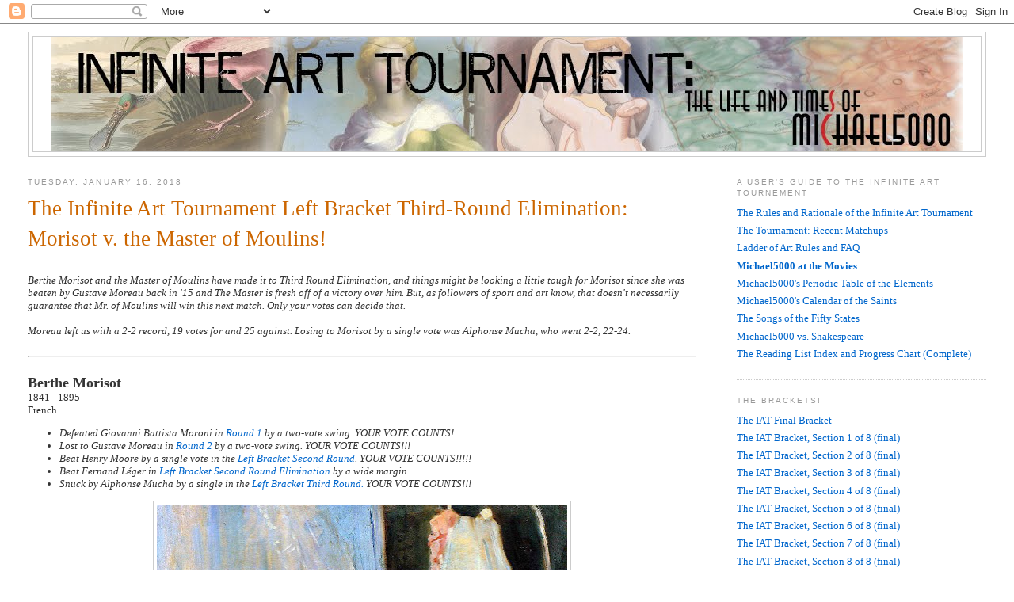

--- FILE ---
content_type: text/html; charset=UTF-8
request_url: http://www.infinitearttournament.com/2018/01/the-infinite-art-tournament-left_16.html
body_size: 16843
content:
<!DOCTYPE html>
<html xmlns='http://www.w3.org/1999/xhtml' xmlns:b='http://www.google.com/2005/gml/b' xmlns:data='http://www.google.com/2005/gml/data' xmlns:expr='http://www.google.com/2005/gml/expr'>
<head>
<link href='https://www.blogger.com/static/v1/widgets/2944754296-widget_css_bundle.css' rel='stylesheet' type='text/css'/>
<meta content='text/html; charset=UTF-8' http-equiv='Content-Type'/>
<meta content='blogger' name='generator'/>
<link href='http://www.infinitearttournament.com/favicon.ico' rel='icon' type='image/x-icon'/>
<link href='http://www.infinitearttournament.com/2018/01/the-infinite-art-tournament-left_16.html' rel='canonical'/>
<link rel="alternate" type="application/atom+xml" title="Infinite Art Tournament - Atom" href="http://www.infinitearttournament.com/feeds/posts/default" />
<link rel="alternate" type="application/rss+xml" title="Infinite Art Tournament - RSS" href="http://www.infinitearttournament.com/feeds/posts/default?alt=rss" />
<link rel="service.post" type="application/atom+xml" title="Infinite Art Tournament - Atom" href="https://www.blogger.com/feeds/10779294/posts/default" />

<link rel="alternate" type="application/atom+xml" title="Infinite Art Tournament - Atom" href="http://www.infinitearttournament.com/feeds/4127100138731434077/comments/default" />
<!--Can't find substitution for tag [blog.ieCssRetrofitLinks]-->
<link href='https://blogger.googleusercontent.com/img/b/R29vZ2xl/AVvXsEjrrYI21rgOG5tKU4kQnM69EBDZny1UoiC3UVP1fKTur9oUDt8JqbAk-sBy0ZUoUWnv0f51Gc7hPUx9jXqV4jIP4dyy6wSRi0yNskcjZUc9TkSuBQ9isn5EheR5h2eYgibSlwqfsg/s640/Morisot+1.jpg' rel='image_src'/>
<meta content='http://www.infinitearttournament.com/2018/01/the-infinite-art-tournament-left_16.html' property='og:url'/>
<meta content=' The Infinite Art Tournament Left Bracket Third-Round Elimination: Morisot v. the Master of Moulins! ' property='og:title'/>
<meta content='Interactive Art History!  The great masters face off three times weekly, among posts on literature, music, elements, saints, and... postage.' property='og:description'/>
<meta content='https://blogger.googleusercontent.com/img/b/R29vZ2xl/AVvXsEjrrYI21rgOG5tKU4kQnM69EBDZny1UoiC3UVP1fKTur9oUDt8JqbAk-sBy0ZUoUWnv0f51Gc7hPUx9jXqV4jIP4dyy6wSRi0yNskcjZUc9TkSuBQ9isn5EheR5h2eYgibSlwqfsg/w1200-h630-p-k-no-nu/Morisot+1.jpg' property='og:image'/>
<title>Infinite Art Tournament:  The Infinite Art Tournament Left Bracket Third-Round Elimination: Morisot v. the Master of Moulins! </title>
<link href='http://www.iconj.com/ico/5/d/5d0spax88m.ico' rel='shortcut icon'/>
<!-- Begin meta tags generated by ORblogs -->
<meta content='45.52361, -122.675' name='ICBM'/>
<meta content='michael5000, oregon, portland, quizzes, Shakespeare, elements, postcards, Reading List, book reviews, Great Movies, movie reviews, Infinite Art Tournament, maps, classical music, music, boring postcards, flags, Mrs.5000 ' name='keywords'/>
<meta content='Home of the Infinite Art Tournament.' name='description'/>
<!-- End meta tags generated by ORblogs -->
<style id='page-skin-1' type='text/css'><!--
/*
-----------------------------------------------
Blogger Template Style
Name:     Minima Stretch
Designer: Douglas Bowman / Darren Delaye
URL:      www.stopdesign.com
Date:     26 Feb 2004
----------------------------------------------- */
/* Variable definitions
====================
<Variable name="bgcolor" description="Page Background Color"
type="color" default="#fff">
<Variable name="textcolor" description="Text Color"
type="color" default="#333">
<Variable name="linkcolor" description="Link Color"
type="color" default="#58a">
<Variable name="pagetitlecolor" description="Blog Title Color"
type="color" default="#666">
<Variable name="descriptioncolor" description="Blog Description Color"
type="color" default="#999">
<Variable name="titlecolor" description="Post Title Color"
type="color" default="#c60">
<Variable name="bordercolor" description="Border Color"
type="color" default="#ccc">
<Variable name="sidebarcolor" description="Sidebar Title Color"
type="color" default="#999">
<Variable name="sidebartextcolor" description="Sidebar Text Color"
type="color" default="#666">
<Variable name="visitedlinkcolor" description="Visited Link Color"
type="color" default="#999">
<Variable name="bodyfont" description="Text Font"
type="font" default="normal normal 100% Georgia, Serif">
<Variable name="headerfont" description="Sidebar Title Font"
type="font"
default="normal normal 78% 'Trebuchet MS',Trebuchet,Arial,Verdana,Sans-serif">
<Variable name="pagetitlefont" description="Blog Title Font"
type="font"
default="normal normal 200% Georgia, Serif">
<Variable name="descriptionfont" description="Blog Description Font"
type="font"
default="normal normal 78% 'Trebuchet MS', Trebuchet, Arial, Verdana, Sans-serif">
<Variable name="postfooterfont" description="Post Footer Font"
type="font"
default="normal normal 78% 'Trebuchet MS', Trebuchet, Arial, Verdana, Sans-serif">
*/
/* Use this with templates/template-twocol.html */
body {
background:#ffffff;
margin:0;
color:#333333;
font:x-small Georgia Serif;
font-size/* */:/**/small;
font-size: /**/small;
text-align: center;
}
a:link {
color:#0066CC;
text-decoration:none;
}
a:visited {
color:#72179D;
text-decoration:none;
}
a:hover {
color:#cc6600;
text-decoration:underline;
}
a img {
border-width:0;
}
/* Header
-----------------------------------------------
*/
#header-wrapper {
margin:0 2% 10px;
border:1px solid #cccccc;
}
#header {
margin: 5px;
border: 1px solid #cccccc;
text-align: center;
color:#666666;
}
#header-inner {
background-position: center;
margin-left: auto;
margin-right: auto;
}
#header h1 {
margin:5px 5px 0;
padding:15px 20px .25em;
line-height:1.2em;
text-transform:uppercase;
letter-spacing:.2em;
font: normal normal 200% Georgia, Serif;
}
#header a {
color:#666666;
text-decoration:none;
}
#header a:hover {
color:#666666;
}
#header .description {
margin:0 5px 5px;
padding:0 20px 15px;
text-transform:uppercase;
letter-spacing:.2em;
line-height: 1.4em;
font: normal normal 78% 'Trebuchet MS', Trebuchet, Arial, Verdana, Sans-serif;
color: #999999;
}
#header img {
margin-left: auto;
margin-right: auto;
}
/* Outer-Wrapper
----------------------------------------------- */
#outer-wrapper {
margin:0;
padding:10px;
text-align:left;
font: normal normal 100% Georgia, Serif;
}
#main-wrapper {
margin-left: 2%;
width: 67%;
float: left;
display: inline;       /* fix for doubling margin in IE */
word-wrap: break-word; /* fix for long text breaking sidebar float in IE */
overflow: hidden;      /* fix for long non-text content breaking IE sidebar float */
}
#sidebar-wrapper {
margin-right: 2%;
width: 25%;
float: right;
display: inline;       /* fix for doubling margin in IE */
word-wrap: break-word; /* fix for long text breaking sidebar float in IE */
overflow: hidden;      /* fix for long non-text content breaking IE sidebar float */
}
/* Headings
----------------------------------------------- */
h2 {
margin:1.5em 0 .75em;
font:normal normal 78% 'Trebuchet MS',Trebuchet,Arial,Verdana,Sans-serif;
line-height: 1.4em;
text-transform:uppercase;
letter-spacing:.2em;
color:#999999;
}
/* Posts
-----------------------------------------------
*/
h2.date-header {
margin:1.5em 0 .5em;
}
.post {
margin:.5em 0 1.5em;
border-bottom:1px dotted #cccccc;
padding-bottom:1.5em;
}
.post h3 {
margin:.25em 0 0;
padding:0 0 10px;
font-size:210%;
font-weight:normal;
line-height:1.4em;
color:#cc6600;
}
.post h3 a, .post h3 a:visited, .post h3 strong {
display:block;
text-decoration:none;
color:#cc6600;
font-weight:normal;
}
.post h3 strong, .post h3 a:hover {
color:#333333;
}
.post p {
margin:0 0 .75em;
line-height:1.6em;
}
.post-footer {
margin: .75em 0;
color:#999999;
text-transform:uppercase;
letter-spacing:.1em;
font: normal normal 78% 'Trebuchet MS', Trebuchet, Arial, Verdana, Sans-serif;
line-height: 1.4em;
}
.comment-link {
margin-left:.6em;
}
.post img {
padding:4px;
border:1px solid #cccccc;
}
.post blockquote {
margin:1em 20px;
}
.post blockquote p {
margin:.75em 0;
}
/* Comments
----------------------------------------------- */
#comments h4 {
margin:1em 0;
font-weight: bold;
line-height: 1.4em;
text-transform:uppercase;
letter-spacing:.2em;
color: #999999;
}
#comments-block {
margin:1em 0 1.5em;
line-height:1.6em;
}
#comments-block .comment-author {
margin:.5em 0;
}
#comments-block .comment-body {
margin:.25em 0 0;
}
#comments-block .comment-footer {
margin:-.25em 0 2em;
line-height: 1.4em;
text-transform:uppercase;
letter-spacing:.1em;
}
#comments-block .comment-body p {
margin:0 0 .75em;
}
.blog-author-comment {
margin:.25em 0 0;
}
.blog-author-comment p {
margin:0 0 .75em;
padding:5px 10px;
background:#C6DEFF;
}
.deleted-comment {
font-style:italic;
color:gray;
}
.feed-links {
clear: both;
line-height: 2.5em;
}
#blog-pager-newer-link {
float: left;
}
#blog-pager-older-link {
float: right;
}
#blog-pager {
text-align: center;
}
/* Sidebar Content
----------------------------------------------- */
.sidebar {
color: #666666;
line-height: 1.5em;
}
.sidebar ul {
list-style:none;
margin:0 0 0;
padding:0 0 0;
}
.sidebar li {
margin:0;
padding:0 0 .25em 15px;
text-indent:-15px;
line-height:1.5em;
}
.sidebar .widget, .main .widget {
border-bottom:1px dotted #cccccc;
margin:0 0 1.5em;
padding:0 0 1.5em;
}
.main .Blog {
border-bottom-width: 0;
}
/* Profile
----------------------------------------------- */
.profile-img {
float: left;
margin: 0 5px 5px 0;
padding: 4px;
border: 1px solid #cccccc;
}
.profile-data {
margin:0;
text-transform:uppercase;
letter-spacing:.1em;
font: normal normal 78% 'Trebuchet MS', Trebuchet, Arial, Verdana, Sans-serif;
color: #999999;
font-weight: bold;
line-height: 1.6em;
}
.profile-datablock {
margin:.5em 0 .5em;
}
.profile-textblock {
margin: 0.5em 0;
line-height: 1.6em;
}
.profile-link {
font: normal normal 78% 'Trebuchet MS', Trebuchet, Arial, Verdana, Sans-serif;
text-transform: uppercase;
letter-spacing: .1em;
}
/* Footer
----------------------------------------------- */
#footer {
width:660px;
clear:both;
margin:0 auto;
padding-top:15px;
line-height: 1.6em;
text-transform:uppercase;
letter-spacing:.1em;
text-align: center;
}
/** Page structure tweaks for layout editor wireframe */
body#layout #header {
margin-left: 0px;
margin-right: 0px;
}

--></style>
<link href='https://www.blogger.com/dyn-css/authorization.css?targetBlogID=10779294&amp;zx=708380b1-ffc4-4542-be19-a9088e7fa74f' media='none' onload='if(media!=&#39;all&#39;)media=&#39;all&#39;' rel='stylesheet'/><noscript><link href='https://www.blogger.com/dyn-css/authorization.css?targetBlogID=10779294&amp;zx=708380b1-ffc4-4542-be19-a9088e7fa74f' rel='stylesheet'/></noscript>
<meta name='google-adsense-platform-account' content='ca-host-pub-1556223355139109'/>
<meta name='google-adsense-platform-domain' content='blogspot.com'/>

</head>
<body>
<div class='navbar section' id='navbar'><div class='widget Navbar' data-version='1' id='Navbar1'><script type="text/javascript">
    function setAttributeOnload(object, attribute, val) {
      if(window.addEventListener) {
        window.addEventListener('load',
          function(){ object[attribute] = val; }, false);
      } else {
        window.attachEvent('onload', function(){ object[attribute] = val; });
      }
    }
  </script>
<div id="navbar-iframe-container"></div>
<script type="text/javascript" src="https://apis.google.com/js/platform.js"></script>
<script type="text/javascript">
      gapi.load("gapi.iframes:gapi.iframes.style.bubble", function() {
        if (gapi.iframes && gapi.iframes.getContext) {
          gapi.iframes.getContext().openChild({
              url: 'https://www.blogger.com/navbar/10779294?po\x3d4127100138731434077\x26origin\x3dhttp://www.infinitearttournament.com',
              where: document.getElementById("navbar-iframe-container"),
              id: "navbar-iframe"
          });
        }
      });
    </script><script type="text/javascript">
(function() {
var script = document.createElement('script');
script.type = 'text/javascript';
script.src = '//pagead2.googlesyndication.com/pagead/js/google_top_exp.js';
var head = document.getElementsByTagName('head')[0];
if (head) {
head.appendChild(script);
}})();
</script>
</div></div>
<div id='outer-wrapper'><div id='wrap2'>
<!-- skip links for text browsers -->
<span id='skiplinks' style='display:none;'>
<a href='#main'>skip to main </a> |
      <a href='#sidebar'>skip to sidebar</a>
</span>
<div id='header-wrapper'>
<div class='header section' id='header'><div class='widget Header' data-version='1' id='Header1'>
<div id='header-inner'>
<a href='http://www.infinitearttournament.com/' style='display: block'>
<img alt='Infinite Art Tournament' height='144px; ' id='Header1_headerimg' src='https://blogger.googleusercontent.com/img/b/R29vZ2xl/AVvXsEg1zvefd16eVK3DbhSNRjnJ23DAFu3Njtw-7rIzkHH_ip7LkU6r_qbNGTrj_VwIZmyVSiciFiiZqRnnb4HyTVDlHHACkJ8WeI7ENo4x0ChDSB-dCHaResl9HypvR3wRuh_XQR_6/s1600/michael5000masthead.jpg' style='display: block' width='1152px; '/>
</a>
</div>
</div></div>
</div>
<div id='content-wrapper'>
<div id='crosscol-wrapper' style='text-align:center'>
<div class='crosscol no-items section' id='crosscol'></div>
</div>
<div id='main-wrapper'>
<div class='main section' id='main'><div class='widget Blog' data-version='1' id='Blog1'>
<div class='blog-posts hfeed'>

          <div class="date-outer">
        
<h2 class='date-header'><span>Tuesday, January 16, 2018</span></h2>

          <div class="date-posts">
        
<div class='post-outer'>
<div class='post hentry'>
<a name='4127100138731434077'></a>
<h3 class='post-title entry-title'>
 The Infinite Art Tournament Left Bracket Third-Round Elimination: Morisot v. the Master of Moulins! 
</h3>
<div class='post-header'>
<div class='post-header-line-1'></div>
</div>
<div class='post-body entry-content' id='post-body-4127100138731434077'>
<br />
<i>Berthe Morisot and the Master of Moulins have made it to Third Round Elimination, and things might be looking a little tough for Morisot since she was beaten by Gustave Moreau back in '15 and The Master is fresh off of a victory over him.  But, as followers of sport and art know, that doesn't necessarily guarantee that Mr. of Moulins will win this next match.  Only your votes can decide that.</i> <br />
<br />
<i>Moreau left us with a 2-2 record, 19 votes for and 25 against. Losing to Morisot by a single vote was Alphonse Mucha, who went 2-2, 22-24.</i><br />
<br />
<hr />
<br />
<b><span style="font-size: large;">Berthe Morisot</span></b><br />
1841 - 1895<br />
French<br />
<ul>
<li><i>Defeated Giovanni Battista Moroni in <a href="http://www.infinitearttournament.com/2015/06/the-infinite-art-tournament-round-one_27.html">Round 1</a> by a two-vote swing.  YOUR VOTE COUNTS!</i></li>
<li><i>Lost to Gustave Moreau in <a href="http://www.infinitearttournament.com/2015/09/the-infinite-art-tournament-round-two_8.html">Round 2</a> by a two-vote swing.  YOUR VOTE COUNTS!!!</i></li>
<li><i>Beat Henry Moore by a single vote in the <a href="http://www.infinitearttournament.com/2016/01/the-infinite-art-tournament-left.html">Left Bracket Second Round</a>.  YOUR VOTE COUNTS!!!!!</i></li>
<li><i>Beat Fernand Léger in <a href="http://www.infinitearttournament.com/2016/04/the-infinite-art-tournament-left_28.html">Left Bracket Second Round Elimination</a> by a wide margin.</i></li>
<li><i>Snuck by Alphonse Mucha by a single in the <a href="http://www.infinitearttournament.com/2016/09/the-infinite-art-tournament-left_22.html">Left Bracket Third Round.</a>  YOUR VOTE COUNTS!!!</i></li>
</ul>
<div class="separator" style="clear: both; text-align: center;">
<a href="https://blogger.googleusercontent.com/img/b/R29vZ2xl/AVvXsEjrrYI21rgOG5tKU4kQnM69EBDZny1UoiC3UVP1fKTur9oUDt8JqbAk-sBy0ZUoUWnv0f51Gc7hPUx9jXqV4jIP4dyy6wSRi0yNskcjZUc9TkSuBQ9isn5EheR5h2eYgibSlwqfsg/s1600/Morisot+1.jpg" imageanchor="1" style="margin-left: 1em; margin-right: 1em;"><img border="0" height="640" src="https://blogger.googleusercontent.com/img/b/R29vZ2xl/AVvXsEjrrYI21rgOG5tKU4kQnM69EBDZny1UoiC3UVP1fKTur9oUDt8JqbAk-sBy0ZUoUWnv0f51Gc7hPUx9jXqV4jIP4dyy6wSRi0yNskcjZUc9TkSuBQ9isn5EheR5h2eYgibSlwqfsg/s640/Morisot+1.jpg" width="518" /></a></div>
<br />
<div class="separator" style="clear: both; text-align: center;">
<a href="https://blogger.googleusercontent.com/img/b/R29vZ2xl/AVvXsEjTNjNhowdsTVAXC1p7uT0aSiT1XUZKQ5xnrGZTmMTKLL1XW7mP4VAHdmk9k9-A8_3IktQeUpWa3A6d3iSS97cnQgtzw1mxLfDsYISzyxPVEPodswILPhIeZ4Yg4Sf23OihnCBsxg/s1600/Morisot+2.jpg" imageanchor="1" style="margin-left: 1em; margin-right: 1em;"><img border="0" height="438" src="https://blogger.googleusercontent.com/img/b/R29vZ2xl/AVvXsEjTNjNhowdsTVAXC1p7uT0aSiT1XUZKQ5xnrGZTmMTKLL1XW7mP4VAHdmk9k9-A8_3IktQeUpWa3A6d3iSS97cnQgtzw1mxLfDsYISzyxPVEPodswILPhIeZ4Yg4Sf23OihnCBsxg/s640/Morisot+2.jpg" width="640" /></a></div>
<br />
<div class="separator" style="clear: both; text-align: center;">
<a href="https://blogger.googleusercontent.com/img/b/R29vZ2xl/AVvXsEizdQWgfKLLIA2GA9SxhuDA8UDIS4n5z9p1gda_PY2LdbU7NqSftmnq5seTbk1vJBvJMOhF5wxH0A2Z120FZNAUC19x9MFLHgcVzVNhPFV_Z2_bJaXGnuarBbT2S6sw9jqhX9Hq/s1600/Morisot+4+SW.jpg" imageanchor="1" style="margin-left: 1em; margin-right: 1em;"><img border="0" height="370" src="https://blogger.googleusercontent.com/img/b/R29vZ2xl/AVvXsEizdQWgfKLLIA2GA9SxhuDA8UDIS4n5z9p1gda_PY2LdbU7NqSftmnq5seTbk1vJBvJMOhF5wxH0A2Z120FZNAUC19x9MFLHgcVzVNhPFV_Z2_bJaXGnuarBbT2S6sw9jqhX9Hq/s640/Morisot+4+SW.jpg" width="640" /></a></div>
<br />
<div class="separator" style="clear: both; text-align: center;">
<a href="https://blogger.googleusercontent.com/img/b/R29vZ2xl/AVvXsEglwiVUhBakSMTcKkq4qncLkI_SN9trcKEoj8IJVbMl7a6HP3iN4ztUujLuRyJXnMJZbUwDpyXTRn1h5SpQl9_qVdfP06udr_8H298IBiZn8Ecyu86DAMOE1TEoZTtJexeS_0taoQ/s1600/Morisot+3.jpg" imageanchor="1" style="margin-left: 1em; margin-right: 1em;"><img border="0" height="470" src="https://blogger.googleusercontent.com/img/b/R29vZ2xl/AVvXsEglwiVUhBakSMTcKkq4qncLkI_SN9trcKEoj8IJVbMl7a6HP3iN4ztUujLuRyJXnMJZbUwDpyXTRn1h5SpQl9_qVdfP06udr_8H298IBiZn8Ecyu86DAMOE1TEoZTtJexeS_0taoQ/s640/Morisot+3.jpg" width="640" /></a></div>
<br />
<hr />
<br />
<b><span style="font-size: large;">Master of Moulins</span> (probably Jean Hay)</b><br />
late fifteenth century<br />
French<br />
<ul>
<li><i>Defeated Robert Motherwell in <a href="http://www.infinitearttournament.com/2015/07/the-infinite-art-tournament-round-one.html">Round 1</a>.</i></li>
<li><i>Skunked by Norman Rockwell in <a href="http://www.infinitearttournament.com/2015/10/the-infinite-art-tournament-round-two.html">Round 2</a>.</i><br />
</li>
<li><i>Tied with Paul Nash in the <a href="http://www.infinitearttournament.com/2016/03/the-infinite-art-tournament-left_31.html">Left Bracket Second Round</a>. YOUR VOTE COUNTS!!!</i></li>
<li><i>Beat L.S. Lowry in the <a href="http://www.infinitearttournament.com/2016/05/the-infinite-art-tournament-left_17.html">Left Bracket Second Round</a>.</i></li>
<li><i>Beat the twentieth century's Arthur Dove in <a href="http://www.infinitearttournament.com/2016/08/the-infinite-art-tournament-left_4.html">Left Bracket Second Round Elimination</a>.</i></li>
<li><i>Beat Gustave Moreau in the <a href="http://www.infinitearttournament.com/2016/10/the-infinite-art-tournament-left.html">Left Bracket Third Round</a>.</i></li>
</ul>
<div class="separator" style="clear: both; text-align: center;">
<a href="https://blogger.googleusercontent.com/img/b/R29vZ2xl/AVvXsEgOfb0habJFC_-k5QQotLKbtFZYKmpTfPaZwant63_UXwYRpRL_BdLrsme6jCRKuxFxkWFAjMoEuJw3tsk9MGiRd5At4OuVEG8SqLHj8MvifE6_rsVwuyzttbcJkWLNDe7KmAHrLw/s1600/Moulins+1.jpg" imageanchor="1" style="margin-left: 1em; margin-right: 1em;"><img border="0" height="358" src="https://blogger.googleusercontent.com/img/b/R29vZ2xl/AVvXsEgOfb0habJFC_-k5QQotLKbtFZYKmpTfPaZwant63_UXwYRpRL_BdLrsme6jCRKuxFxkWFAjMoEuJw3tsk9MGiRd5At4OuVEG8SqLHj8MvifE6_rsVwuyzttbcJkWLNDe7KmAHrLw/s640/Moulins+1.jpg" width="640" /></a></div>
<br />
<div class="separator" style="clear: both; text-align: center;">
<a href="https://blogger.googleusercontent.com/img/b/R29vZ2xl/AVvXsEjloXZxxxIPGIrjMWQOm7ioXiJzoCmpkWNotl40kFNOMY8GhdUcqn6r-zaRY735QTGiKpGwamhjPIoUklg1R-k81LgbeMck-s8ldbfR_eJ05otyAGdHrzfi249rHnlyyGanJPr-Yw/s1600/Moulins+2.jpg" imageanchor="1" style="margin-left: 1em; margin-right: 1em;"><img border="0" height="640" src="https://blogger.googleusercontent.com/img/b/R29vZ2xl/AVvXsEjloXZxxxIPGIrjMWQOm7ioXiJzoCmpkWNotl40kFNOMY8GhdUcqn6r-zaRY735QTGiKpGwamhjPIoUklg1R-k81LgbeMck-s8ldbfR_eJ05otyAGdHrzfi249rHnlyyGanJPr-Yw/s640/Moulins+2.jpg" width="450" /></a></div>
<br />
<div class="separator" style="clear: both; text-align: center;">
<a href="https://blogger.googleusercontent.com/img/b/R29vZ2xl/AVvXsEhYTl_oG0cHrlQWEAOx7-9lKiRP-siFhBKCNbriKDxRPqPeZmup5otmbqbqarHekPTDMc_kMx2Yz_tNFxftU5GHgD3hXtqQ8-p3EY98yZK4TXdrEB3ZLKgUqvYU30XGtEFCBD7E/s1600/Moulins+4+image+search.jpg" imageanchor="1" style="margin-left: 1em; margin-right: 1em;"><img border="0" height="484" src="https://blogger.googleusercontent.com/img/b/R29vZ2xl/AVvXsEhYTl_oG0cHrlQWEAOx7-9lKiRP-siFhBKCNbriKDxRPqPeZmup5otmbqbqarHekPTDMc_kMx2Yz_tNFxftU5GHgD3hXtqQ8-p3EY98yZK4TXdrEB3ZLKgUqvYU30XGtEFCBD7E/s640/Moulins+4+image+search.jpg" width="640" /></a></div>
<br />
<div class="separator" style="clear: both; text-align: center;">
<a href="https://blogger.googleusercontent.com/img/b/R29vZ2xl/AVvXsEh7l_G6rf0X-vpqLy8vmGJg1HCp1q9oba-sRQurImBsBGQWADVjdy5xig_S65PrZkojF2L2r0WNB43QUe2E4tWeP6eFR9OKBk-PayvsPFMJplgq1dMmVeDWnczpurqHh4kj-a0-jw/s1600/Moulins+3.jpg" imageanchor="1" style="margin-left: 1em; margin-right: 1em;"><img border="0" height="640" src="https://blogger.googleusercontent.com/img/b/R29vZ2xl/AVvXsEh7l_G6rf0X-vpqLy8vmGJg1HCp1q9oba-sRQurImBsBGQWADVjdy5xig_S65PrZkojF2L2r0WNB43QUe2E4tWeP6eFR9OKBk-PayvsPFMJplgq1dMmVeDWnczpurqHh4kj-a0-jw/s640/Moulins+3.jpg" width="448" /></a></div>
<br />
<br />
----<br />
<br />
<i>Vote for the artist of your choice in the comments, or any other way that works for you. Commentary and links to additional work are welcome.  Polls open for at least one month past posting.</i>
<div style='clear: both;'></div>
</div>
<div class='post-footer'>
<div class='post-footer-line post-footer-line-1'><span class='post-author vcard'>
Posted by
<span class='fn'>
<a href='https://www.blogger.com/profile/10148584819327475239' rel='author' title='author profile'>
Michael5000
</a>
</span>
</span>
<span class='post-timestamp'>
at
<a class='timestamp-link' href='http://www.infinitearttournament.com/2018/01/the-infinite-art-tournament-left_16.html' rel='bookmark' title='permanent link'><abbr class='published' title='2018-01-16T05:00:00-08:00'>1/16/2018 05:00:00 AM</abbr></a>
</span>
<span class='post-comment-link'>
</span>
</div>
<div class='post-footer-line post-footer-line-2'><span class='post-labels'>
Labels:
<a href='http://www.infinitearttournament.com/search/label/Infinite%20Art%20Tournament' rel='tag'>Infinite Art Tournament</a>
</span>
<span class='post-backlinks post-comment-link'>
</span>
</div>
<div class='post-footer-line post-footer-line-3'><div class='post-share-buttons goog-inline-block'>
<a class='goog-inline-block share-button sb-email' href='https://www.blogger.com/share-post.g?blogID=10779294&postID=4127100138731434077&target=email' target='_blank' title='Email This'><span class='share-button-link-text'>Email This</span></a><a class='goog-inline-block share-button sb-blog' href='https://www.blogger.com/share-post.g?blogID=10779294&postID=4127100138731434077&target=blog' onclick='window.open(this.href, "_blank", "height=270,width=475"); return false;' target='_blank' title='BlogThis!'><span class='share-button-link-text'>BlogThis!</span></a><a class='goog-inline-block share-button sb-twitter' href='https://www.blogger.com/share-post.g?blogID=10779294&postID=4127100138731434077&target=twitter' target='_blank' title='Share to X'><span class='share-button-link-text'>Share to X</span></a><a class='goog-inline-block share-button sb-facebook' href='https://www.blogger.com/share-post.g?blogID=10779294&postID=4127100138731434077&target=facebook' onclick='window.open(this.href, "_blank", "height=430,width=640"); return false;' target='_blank' title='Share to Facebook'><span class='share-button-link-text'>Share to Facebook</span></a><a class='goog-inline-block share-button sb-pinterest' href='https://www.blogger.com/share-post.g?blogID=10779294&postID=4127100138731434077&target=pinterest' target='_blank' title='Share to Pinterest'><span class='share-button-link-text'>Share to Pinterest</span></a>
</div>
<span class='post-icons'>
<span class='item-action'>
<a href='https://www.blogger.com/email-post/10779294/4127100138731434077' title='Email Post'>
<img alt='' class='icon-action' height='13' src='http://img1.blogblog.com/img/icon18_email.gif' width='18'/>
</a>
</span>
<span class='item-control blog-admin pid-1752636192'>
<a href='https://www.blogger.com/post-edit.g?blogID=10779294&postID=4127100138731434077&from=pencil' title='Edit Post'>
<img alt='' class='icon-action' height='18' src='https://resources.blogblog.com/img/icon18_edit_allbkg.gif' width='18'/>
</a>
</span>
</span>
</div>
</div>
</div>
<div class='comments' id='comments'>
<a name='comments'></a>
<h4>12 comments:</h4>
<div id='Blog1_comments-block-wrapper'>
<dl class='avatar-comment-indent' id='comments-block'>
<dt class='comment-author ' id='c1189086409036818284'>
<a name='c1189086409036818284'></a>
<div class="avatar-image-container vcard"><span dir="ltr"><a href="https://www.blogger.com/profile/01475862386179357634" target="" rel="nofollow" onclick="" class="avatar-hovercard" id="av-1189086409036818284-01475862386179357634"><img src="https://resources.blogblog.com/img/blank.gif" width="35" height="35" class="delayLoad" style="display: none;" longdesc="//blogger.googleusercontent.com/img/b/R29vZ2xl/AVvXsEhF5eoTD3d1wJSvB9LW5yRNWimsxrgNFaQJkrPDyKJeVuHduDUKhGN-Vz_kiDA6cflCHTarEnuf1aHAKUrxBRQOHzCKgL-spQdSQEFVPjbMv3P36fBN975hADQ2jaC0Ww/s45-c/Dorkfest_Winner.gif" alt="" title="Morgan">

<noscript><img src="//blogger.googleusercontent.com/img/b/R29vZ2xl/AVvXsEhF5eoTD3d1wJSvB9LW5yRNWimsxrgNFaQJkrPDyKJeVuHduDUKhGN-Vz_kiDA6cflCHTarEnuf1aHAKUrxBRQOHzCKgL-spQdSQEFVPjbMv3P36fBN975hADQ2jaC0Ww/s45-c/Dorkfest_Winner.gif" width="35" height="35" class="photo" alt=""></noscript></a></span></div>
<a href='https://www.blogger.com/profile/01475862386179357634' rel='nofollow'>Morgan</a>
said...
</dt>
<dd class='comment-body' id='Blog1_cmt-1189086409036818284'>
<p>
Morisot.
</p>
</dd>
<dd class='comment-footer'>
<span class='comment-timestamp'>
<a href='http://www.infinitearttournament.com/2018/01/the-infinite-art-tournament-left_16.html?showComment=1516121378754#c1189086409036818284' title='comment permalink'>
8:49 AM, January 16, 2018
</a>
<span class='item-control blog-admin pid-509259531'>
<a class='comment-delete' href='https://www.blogger.com/comment/delete/10779294/1189086409036818284' title='Delete Comment'>
<img src='https://resources.blogblog.com/img/icon_delete13.gif'/>
</a>
</span>
</span>
</dd>
<dt class='comment-author ' id='c6367510426224153142'>
<a name='c6367510426224153142'></a>
<div class="avatar-image-container vcard"><span dir="ltr"><a href="https://www.blogger.com/profile/16584541818260854547" target="" rel="nofollow" onclick="" class="avatar-hovercard" id="av-6367510426224153142-16584541818260854547"><img src="https://resources.blogblog.com/img/blank.gif" width="35" height="35" class="delayLoad" style="display: none;" longdesc="" alt="" title="Herpes de L&amp;#39;amour">

<noscript><img src="" width="35" height="35" class="photo" alt=""></noscript></a></span></div>
<a href='https://www.blogger.com/profile/16584541818260854547' rel='nofollow'>Herpes de L&#39;amour</a>
said...
</dt>
<dd class='comment-body' id='Blog1_cmt-6367510426224153142'>
<p>
Morisot!
</p>
</dd>
<dd class='comment-footer'>
<span class='comment-timestamp'>
<a href='http://www.infinitearttournament.com/2018/01/the-infinite-art-tournament-left_16.html?showComment=1516127668558#c6367510426224153142' title='comment permalink'>
10:34 AM, January 16, 2018
</a>
<span class='item-control blog-admin pid-660614724'>
<a class='comment-delete' href='https://www.blogger.com/comment/delete/10779294/6367510426224153142' title='Delete Comment'>
<img src='https://resources.blogblog.com/img/icon_delete13.gif'/>
</a>
</span>
</span>
</dd>
<dt class='comment-author ' id='c472808318348400029'>
<a name='c472808318348400029'></a>
<div class="avatar-image-container avatar-stock"><span dir="ltr"><img src="//resources.blogblog.com/img/blank.gif" width="35" height="35" alt="" title="Anonymous">

</span></div>
Anonymous
said...
</dt>
<dd class='comment-body' id='Blog1_cmt-472808318348400029'>
<p>
Morisot.
</p>
</dd>
<dd class='comment-footer'>
<span class='comment-timestamp'>
<a href='http://www.infinitearttournament.com/2018/01/the-infinite-art-tournament-left_16.html?showComment=1516143029930#c472808318348400029' title='comment permalink'>
2:50 PM, January 16, 2018
</a>
<span class='item-control blog-admin pid-1530897470'>
<a class='comment-delete' href='https://www.blogger.com/comment/delete/10779294/472808318348400029' title='Delete Comment'>
<img src='https://resources.blogblog.com/img/icon_delete13.gif'/>
</a>
</span>
</span>
</dd>
<dt class='comment-author ' id='c8438254791810998569'>
<a name='c8438254791810998569'></a>
<div class="avatar-image-container avatar-stock"><span dir="ltr"><a href="https://www.blogger.com/profile/00012758744852602952" target="" rel="nofollow" onclick="" class="avatar-hovercard" id="av-8438254791810998569-00012758744852602952"><img src="//www.blogger.com/img/blogger_logo_round_35.png" width="35" height="35" alt="" title="Unknown">

</a></span></div>
<a href='https://www.blogger.com/profile/00012758744852602952' rel='nofollow'>Unknown</a>
said...
</dt>
<dd class='comment-body' id='Blog1_cmt-8438254791810998569'>
<p>
Morisot
</p>
</dd>
<dd class='comment-footer'>
<span class='comment-timestamp'>
<a href='http://www.infinitearttournament.com/2018/01/the-infinite-art-tournament-left_16.html?showComment=1516144018029#c8438254791810998569' title='comment permalink'>
3:06 PM, January 16, 2018
</a>
<span class='item-control blog-admin pid-1921798541'>
<a class='comment-delete' href='https://www.blogger.com/comment/delete/10779294/8438254791810998569' title='Delete Comment'>
<img src='https://resources.blogblog.com/img/icon_delete13.gif'/>
</a>
</span>
</span>
</dd>
<dt class='comment-author ' id='c1744874533891447455'>
<a name='c1744874533891447455'></a>
<div class="avatar-image-container vcard"><span dir="ltr"><a href="https://www.blogger.com/profile/09466448988499591715" target="" rel="nofollow" onclick="" class="avatar-hovercard" id="av-1744874533891447455-09466448988499591715"><img src="https://resources.blogblog.com/img/blank.gif" width="35" height="35" class="delayLoad" style="display: none;" longdesc="//blogger.googleusercontent.com/img/b/R29vZ2xl/AVvXsEgm2pSb0WUDYMqudPIaSSetJL1xYCAL-Qq7T0pz_TOOvOmDRbR6LrWVPRD3PVk4LGnmNnYnJA7tv7jl0ZjxJ1eR2iY3vs4VN7PBd0g-mW-18sJRwLATh1TmV1OX2sRhdTw/s45-c/images.jpg" alt="" title="UnwiseOwl">

<noscript><img src="//blogger.googleusercontent.com/img/b/R29vZ2xl/AVvXsEgm2pSb0WUDYMqudPIaSSetJL1xYCAL-Qq7T0pz_TOOvOmDRbR6LrWVPRD3PVk4LGnmNnYnJA7tv7jl0ZjxJ1eR2iY3vs4VN7PBd0g-mW-18sJRwLATh1TmV1OX2sRhdTw/s45-c/images.jpg" width="35" height="35" class="photo" alt=""></noscript></a></span></div>
<a href='https://www.blogger.com/profile/09466448988499591715' rel='nofollow'>UnwiseOwl</a>
said...
</dt>
<dd class='comment-body' id='Blog1_cmt-1744874533891447455'>
<p>
Morisot.
</p>
</dd>
<dd class='comment-footer'>
<span class='comment-timestamp'>
<a href='http://www.infinitearttournament.com/2018/01/the-infinite-art-tournament-left_16.html?showComment=1516807922944#c1744874533891447455' title='comment permalink'>
7:32 AM, January 24, 2018
</a>
<span class='item-control blog-admin pid-1547342994'>
<a class='comment-delete' href='https://www.blogger.com/comment/delete/10779294/1744874533891447455' title='Delete Comment'>
<img src='https://resources.blogblog.com/img/icon_delete13.gif'/>
</a>
</span>
</span>
</dd>
<dt class='comment-author blog-author' id='c4317404428569118287'>
<a name='c4317404428569118287'></a>
<div class="avatar-image-container vcard"><span dir="ltr"><a href="https://www.blogger.com/profile/10148584819327475239" target="" rel="nofollow" onclick="" class="avatar-hovercard" id="av-4317404428569118287-10148584819327475239"><img src="https://resources.blogblog.com/img/blank.gif" width="35" height="35" class="delayLoad" style="display: none;" longdesc="//blogger.googleusercontent.com/img/b/R29vZ2xl/AVvXsEgXkVGXh8rqPgfpzr0qTwa9BzTTx9Zd4U-7ygILFECJwswzsnwM7cDYsSVaIRUsTpKpnsd8vIcmA_VNYzTPgmiEaBPz-BlXU1DmC19ir0FvbgPHGFK25roZsACdMJrBj30/s45-c/Me.jpg" alt="" title="Michael5000">

<noscript><img src="//blogger.googleusercontent.com/img/b/R29vZ2xl/AVvXsEgXkVGXh8rqPgfpzr0qTwa9BzTTx9Zd4U-7ygILFECJwswzsnwM7cDYsSVaIRUsTpKpnsd8vIcmA_VNYzTPgmiEaBPz-BlXU1DmC19ir0FvbgPHGFK25roZsACdMJrBj30/s45-c/Me.jpg" width="35" height="35" class="photo" alt=""></noscript></a></span></div>
<a href='https://www.blogger.com/profile/10148584819327475239' rel='nofollow'>Michael5000</a>
said...
</dt>
<dd class='comment-body' id='Blog1_cmt-4317404428569118287'>
<p>
<b>Morisot is pretty fine, but it&#39;s hard to beat the Master.</b>
</p>
</dd>
<dd class='comment-footer'>
<span class='comment-timestamp'>
<a href='http://www.infinitearttournament.com/2018/01/the-infinite-art-tournament-left_16.html?showComment=1517083946211#c4317404428569118287' title='comment permalink'>
12:12 PM, January 27, 2018
</a>
<span class='item-control blog-admin pid-1752636192'>
<a class='comment-delete' href='https://www.blogger.com/comment/delete/10779294/4317404428569118287' title='Delete Comment'>
<img src='https://resources.blogblog.com/img/icon_delete13.gif'/>
</a>
</span>
</span>
</dd>
<dt class='comment-author ' id='c7216990079279218341'>
<a name='c7216990079279218341'></a>
<div class="avatar-image-container avatar-stock"><span dir="ltr"><a href="https://www.blogger.com/profile/17948326639930610842" target="" rel="nofollow" onclick="" class="avatar-hovercard" id="av-7216990079279218341-17948326639930610842"><img src="//www.blogger.com/img/blogger_logo_round_35.png" width="35" height="35" alt="" title="boonec1974">

</a></span></div>
<a href='https://www.blogger.com/profile/17948326639930610842' rel='nofollow'>boonec1974</a>
said...
</dt>
<dd class='comment-body' id='Blog1_cmt-7216990079279218341'>
<p>
The Master for sure.
</p>
</dd>
<dd class='comment-footer'>
<span class='comment-timestamp'>
<a href='http://www.infinitearttournament.com/2018/01/the-infinite-art-tournament-left_16.html?showComment=1517156978813#c7216990079279218341' title='comment permalink'>
8:29 AM, January 28, 2018
</a>
<span class='item-control blog-admin pid-2107893147'>
<a class='comment-delete' href='https://www.blogger.com/comment/delete/10779294/7216990079279218341' title='Delete Comment'>
<img src='https://resources.blogblog.com/img/icon_delete13.gif'/>
</a>
</span>
</span>
</dd>
<dt class='comment-author ' id='c5893333545455733488'>
<a name='c5893333545455733488'></a>
<div class="avatar-image-container avatar-stock"><span dir="ltr"><a href="https://www.blogger.com/profile/07359298496725231902" target="" rel="nofollow" onclick="" class="avatar-hovercard" id="av-5893333545455733488-07359298496725231902"><img src="//www.blogger.com/img/blogger_logo_round_35.png" width="35" height="35" alt="" title="Nichim">

</a></span></div>
<a href='https://www.blogger.com/profile/07359298496725231902' rel='nofollow'>Nichim</a>
said...
</dt>
<dd class='comment-body' id='Blog1_cmt-5893333545455733488'>
<p>
I&#39;ve got to go with The Master here as well
</p>
</dd>
<dd class='comment-footer'>
<span class='comment-timestamp'>
<a href='http://www.infinitearttournament.com/2018/01/the-infinite-art-tournament-left_16.html?showComment=1517332361244#c5893333545455733488' title='comment permalink'>
9:12 AM, January 30, 2018
</a>
<span class='item-control blog-admin pid-979865178'>
<a class='comment-delete' href='https://www.blogger.com/comment/delete/10779294/5893333545455733488' title='Delete Comment'>
<img src='https://resources.blogblog.com/img/icon_delete13.gif'/>
</a>
</span>
</span>
</dd>
<dt class='comment-author ' id='c8116272213966807623'>
<a name='c8116272213966807623'></a>
<div class="avatar-image-container avatar-stock"><span dir="ltr"><img src="//resources.blogblog.com/img/blank.gif" width="35" height="35" alt="" title="mrs.5000">

</span></div>
mrs.5000
said...
</dt>
<dd class='comment-body' id='Blog1_cmt-8116272213966807623'>
<p>
The Master of Moulins for me, too. 
</p>
</dd>
<dd class='comment-footer'>
<span class='comment-timestamp'>
<a href='http://www.infinitearttournament.com/2018/01/the-infinite-art-tournament-left_16.html?showComment=1517848175350#c8116272213966807623' title='comment permalink'>
8:29 AM, February 05, 2018
</a>
<span class='item-control blog-admin pid-1530897470'>
<a class='comment-delete' href='https://www.blogger.com/comment/delete/10779294/8116272213966807623' title='Delete Comment'>
<img src='https://resources.blogblog.com/img/icon_delete13.gif'/>
</a>
</span>
</span>
</dd>
<dt class='comment-author blog-author' id='c8651094096053962472'>
<a name='c8651094096053962472'></a>
<div class="avatar-image-container vcard"><span dir="ltr"><a href="https://www.blogger.com/profile/10148584819327475239" target="" rel="nofollow" onclick="" class="avatar-hovercard" id="av-8651094096053962472-10148584819327475239"><img src="https://resources.blogblog.com/img/blank.gif" width="35" height="35" class="delayLoad" style="display: none;" longdesc="//blogger.googleusercontent.com/img/b/R29vZ2xl/AVvXsEgXkVGXh8rqPgfpzr0qTwa9BzTTx9Zd4U-7ygILFECJwswzsnwM7cDYsSVaIRUsTpKpnsd8vIcmA_VNYzTPgmiEaBPz-BlXU1DmC19ir0FvbgPHGFK25roZsACdMJrBj30/s45-c/Me.jpg" alt="" title="Michael5000">

<noscript><img src="//blogger.googleusercontent.com/img/b/R29vZ2xl/AVvXsEgXkVGXh8rqPgfpzr0qTwa9BzTTx9Zd4U-7ygILFECJwswzsnwM7cDYsSVaIRUsTpKpnsd8vIcmA_VNYzTPgmiEaBPz-BlXU1DmC19ir0FvbgPHGFK25roZsACdMJrBj30/s45-c/Me.jpg" width="35" height="35" class="photo" alt=""></noscript></a></span></div>
<a href='https://www.blogger.com/profile/10148584819327475239' rel='nofollow'>Michael5000</a>
said...
</dt>
<dd class='comment-body' id='Blog1_cmt-8651094096053962472'>
<p>
<b>Susan goes with Morisot</b>
</p>
</dd>
<dd class='comment-footer'>
<span class='comment-timestamp'>
<a href='http://www.infinitearttournament.com/2018/01/the-infinite-art-tournament-left_16.html?showComment=1518896481333#c8651094096053962472' title='comment permalink'>
11:41 AM, February 17, 2018
</a>
<span class='item-control blog-admin pid-1752636192'>
<a class='comment-delete' href='https://www.blogger.com/comment/delete/10779294/8651094096053962472' title='Delete Comment'>
<img src='https://resources.blogblog.com/img/icon_delete13.gif'/>
</a>
</span>
</span>
</dd>
<dt class='comment-author ' id='c6446986831336695104'>
<a name='c6446986831336695104'></a>
<div class="avatar-image-container avatar-stock"><span dir="ltr"><a href="https://www.blogger.com/profile/14586276874940437381" target="" rel="nofollow" onclick="" class="avatar-hovercard" id="av-6446986831336695104-14586276874940437381"><img src="//www.blogger.com/img/blogger_logo_round_35.png" width="35" height="35" alt="" title="Candida">

</a></span></div>
<a href='https://www.blogger.com/profile/14586276874940437381' rel='nofollow'>Candida</a>
said...
</dt>
<dd class='comment-body' id='Blog1_cmt-6446986831336695104'>
<p>
Master.
</p>
</dd>
<dd class='comment-footer'>
<span class='comment-timestamp'>
<a href='http://www.infinitearttournament.com/2018/01/the-infinite-art-tournament-left_16.html?showComment=1521027139273#c6446986831336695104' title='comment permalink'>
4:32 AM, March 14, 2018
</a>
<span class='item-control blog-admin pid-445720437'>
<a class='comment-delete' href='https://www.blogger.com/comment/delete/10779294/6446986831336695104' title='Delete Comment'>
<img src='https://resources.blogblog.com/img/icon_delete13.gif'/>
</a>
</span>
</span>
</dd>
<dt class='comment-author blog-author' id='c1024336468285592019'>
<a name='c1024336468285592019'></a>
<div class="avatar-image-container vcard"><span dir="ltr"><a href="https://www.blogger.com/profile/10148584819327475239" target="" rel="nofollow" onclick="" class="avatar-hovercard" id="av-1024336468285592019-10148584819327475239"><img src="https://resources.blogblog.com/img/blank.gif" width="35" height="35" class="delayLoad" style="display: none;" longdesc="//blogger.googleusercontent.com/img/b/R29vZ2xl/AVvXsEgXkVGXh8rqPgfpzr0qTwa9BzTTx9Zd4U-7ygILFECJwswzsnwM7cDYsSVaIRUsTpKpnsd8vIcmA_VNYzTPgmiEaBPz-BlXU1DmC19ir0FvbgPHGFK25roZsACdMJrBj30/s45-c/Me.jpg" alt="" title="Michael5000">

<noscript><img src="//blogger.googleusercontent.com/img/b/R29vZ2xl/AVvXsEgXkVGXh8rqPgfpzr0qTwa9BzTTx9Zd4U-7ygILFECJwswzsnwM7cDYsSVaIRUsTpKpnsd8vIcmA_VNYzTPgmiEaBPz-BlXU1DmC19ir0FvbgPHGFK25roZsACdMJrBj30/s45-c/Me.jpg" width="35" height="35" class="photo" alt=""></noscript></a></span></div>
<a href='https://www.blogger.com/profile/10148584819327475239' rel='nofollow'>Michael5000</a>
said...
</dt>
<dd class='comment-body' id='Blog1_cmt-1024336468285592019'>
<p>
<b>The Master loses by five votes to six, which is a pretty good after a zero-five start.  But, alas, it&#39;s not good enough to stay in the Tournament, so it&#39;s Ms. Morisot who moves on to compete against Pannini in the Fourth!  Coming next Tuesday!</b>
</p>
</dd>
<dd class='comment-footer'>
<span class='comment-timestamp'>
<a href='http://www.infinitearttournament.com/2018/01/the-infinite-art-tournament-left_16.html?showComment=1527359911189#c1024336468285592019' title='comment permalink'>
11:38 AM, May 26, 2018
</a>
<span class='item-control blog-admin pid-1752636192'>
<a class='comment-delete' href='https://www.blogger.com/comment/delete/10779294/1024336468285592019' title='Delete Comment'>
<img src='https://resources.blogblog.com/img/icon_delete13.gif'/>
</a>
</span>
</span>
</dd>
</dl>
</div>
<p class='comment-footer'>
<a href='https://www.blogger.com/comment/fullpage/post/10779294/4127100138731434077' onclick='javascript:window.open(this.href, "bloggerPopup", "toolbar=0,location=0,statusbar=1,menubar=0,scrollbars=yes,width=640,height=500"); return false;'>Post a Comment</a>
</p>
</div>
</div>

        </div></div>
      
</div>
<div class='blog-pager' id='blog-pager'>
<span id='blog-pager-newer-link'>
<a class='blog-pager-newer-link' href='http://www.infinitearttournament.com/2018/01/the-infinite-art-tournament-left_18.html' id='Blog1_blog-pager-newer-link' title='Newer Post'>Newer Post</a>
</span>
<span id='blog-pager-older-link'>
<a class='blog-pager-older-link' href='http://www.infinitearttournament.com/2018/01/the-semi-finals-avercamp-v-basquiat.html' id='Blog1_blog-pager-older-link' title='Older Post'>Older Post</a>
</span>
<a class='home-link' href='http://www.infinitearttournament.com/'>Home</a>
</div>
<div class='clear'></div>
<div class='post-feeds'>
<div class='feed-links'>
Subscribe to:
<a class='feed-link' href='http://www.infinitearttournament.com/feeds/4127100138731434077/comments/default' target='_blank' type='application/atom+xml'>Post Comments (Atom)</a>
</div>
</div>
</div></div>
</div>
<div id='sidebar-wrapper'>
<div class='sidebar section' id='sidebar'><div class='widget LinkList' data-version='1' id='LinkList6'>
<h2>A User&#39;s Guide to the Infinite Art Tournement</h2>
<div class='widget-content'>
<ul>
<li><a href='http://michael5000.blogspot.com/p/in-recent-comment-regular-iat-fl-reader.html'>The Rules and Rationale of the Infinite Art Tournament</a></li>
<li><a href='http://michael5000.blogspot.com/search/label/Infinite%20Art%20Tournament'>The Tournament: Recent Matchups</a></li>
<li><a href='http://www.infinitearttournament.com/p/cast-your-votes-for-up-to-four-artists.html'>Ladder of Art Rules and FAQ</a></li>
<li><a href='http://michael5000.blogspot.com/p/michael5000-at-movies.html'><b>Michael5000 at the Movies</b></a></li>
<li><a href='http://michael5000.blogspot.com/p/michael5000s-periodic-table-of-elements.html'>Michael5000's Periodic Table of the Elements</a></li>
<li><a href='http://michael5000.blogspot.com/p/michael5000s-calendar-of-saints.html'>Michael5000's Calendar of the Saints</a></li>
<li><a href='http://www.infinitearttournament.com/p/someday-maybe-ill-be-able-to-take-road.html'>The Songs of the Fifty States</a></li>
<li><a href='http://www.infinitearttournament.com/p/a-midsummer-nights-dream-cute-one.html'>Michael5000 vs. Shakespeare</a></li>
<li><a href='http://michael5000.blogspot.com/2009/07/reading-list-index.html'>The Reading List Index and Progress Chart  (Complete)</a></li>
</ul>
<div class='clear'></div>
</div>
</div>
<div class='widget PageList' data-version='1' id='PageList1'>
<h2>The Brackets!</h2>
<div class='widget-content'>
<ul>
<li>
<a href='http://www.infinitearttournament.com/p/the-infinite-art-tournament-bracket_15.html'>The IAT Final Bracket</a>
</li>
<li>
<a href='http://www.infinitearttournament.com/p/the-iat-bracket-section-1-of-16.html'>The IAT Bracket, Section 1 of 8 (final)</a>
</li>
<li>
<a href='http://www.infinitearttournament.com/p/the-iat-bracket-section-2-of-16.html'>The IAT Bracket, Section 2 of 8 (final)</a>
</li>
<li>
<a href='http://www.infinitearttournament.com/p/the-infinite-art-tournament-bracket.html'>The IAT Bracket, Section 3 of 8 (final)</a>
</li>
<li>
<a href='http://www.infinitearttournament.com/p/the-infinite-art-tournament-bracket_23.html'>The IAT Bracket, Section 4 of 8 (final)</a>
</li>
<li>
<a href='http://www.infinitearttournament.com/p/the-infinite-art-tournament-bracket_22.html'>The IAT Bracket, Section 5 of 8 (final)</a>
</li>
<li>
<a href='http://www.infinitearttournament.com/p/the-infinite-art-tournament-bracket_25.html'>The IAT Bracket, Section 6 of 8 (final)</a>
</li>
<li>
<a href='http://www.infinitearttournament.com/p/the-infinite-art-tournament-bracket_11.html'>The IAT Bracket, Section 7 of 8 (final)</a>
</li>
<li>
<a href='http://www.infinitearttournament.com/p/the-infinite-art-tournament-bracket_5.html'>The IAT Bracket, Section 8 of 8 (final)</a>
</li>
<li>
<a href='http://www.infinitearttournament.com/p/the-iat-play-in-artist-subtournament.html'>The IAT Play-In Artist SubTournament (final)</a>
</li>
</ul>
<div class='clear'></div>
</div>
</div><div class='widget BlogArchive' data-version='1' id='BlogArchive1'>
<h2>Blog Archive</h2>
<div class='widget-content'>
<div id='ArchiveList'>
<div id='BlogArchive1_ArchiveList'>
<ul class='hierarchy'>
<li class='archivedate collapsed'>
<a class='toggle' href='javascript:void(0)'>
<span class='zippy'>

        &#9658;&#160;
      
</span>
</a>
<a class='post-count-link' href='http://www.infinitearttournament.com/2021/'>
2021
</a>
<span class='post-count' dir='ltr'>(22)</span>
<ul class='hierarchy'>
<li class='archivedate collapsed'>
<a class='toggle' href='javascript:void(0)'>
<span class='zippy'>

        &#9658;&#160;
      
</span>
</a>
<a class='post-count-link' href='http://www.infinitearttournament.com/2021/11/'>
November
</a>
<span class='post-count' dir='ltr'>(2)</span>
</li>
</ul>
<ul class='hierarchy'>
<li class='archivedate collapsed'>
<a class='toggle' href='javascript:void(0)'>
<span class='zippy'>

        &#9658;&#160;
      
</span>
</a>
<a class='post-count-link' href='http://www.infinitearttournament.com/2021/10/'>
October
</a>
<span class='post-count' dir='ltr'>(5)</span>
</li>
</ul>
<ul class='hierarchy'>
<li class='archivedate collapsed'>
<a class='toggle' href='javascript:void(0)'>
<span class='zippy'>

        &#9658;&#160;
      
</span>
</a>
<a class='post-count-link' href='http://www.infinitearttournament.com/2021/09/'>
September
</a>
<span class='post-count' dir='ltr'>(1)</span>
</li>
</ul>
<ul class='hierarchy'>
<li class='archivedate collapsed'>
<a class='toggle' href='javascript:void(0)'>
<span class='zippy'>

        &#9658;&#160;
      
</span>
</a>
<a class='post-count-link' href='http://www.infinitearttournament.com/2021/07/'>
July
</a>
<span class='post-count' dir='ltr'>(1)</span>
</li>
</ul>
<ul class='hierarchy'>
<li class='archivedate collapsed'>
<a class='toggle' href='javascript:void(0)'>
<span class='zippy'>

        &#9658;&#160;
      
</span>
</a>
<a class='post-count-link' href='http://www.infinitearttournament.com/2021/06/'>
June
</a>
<span class='post-count' dir='ltr'>(1)</span>
</li>
</ul>
<ul class='hierarchy'>
<li class='archivedate collapsed'>
<a class='toggle' href='javascript:void(0)'>
<span class='zippy'>

        &#9658;&#160;
      
</span>
</a>
<a class='post-count-link' href='http://www.infinitearttournament.com/2021/05/'>
May
</a>
<span class='post-count' dir='ltr'>(2)</span>
</li>
</ul>
<ul class='hierarchy'>
<li class='archivedate collapsed'>
<a class='toggle' href='javascript:void(0)'>
<span class='zippy'>

        &#9658;&#160;
      
</span>
</a>
<a class='post-count-link' href='http://www.infinitearttournament.com/2021/04/'>
April
</a>
<span class='post-count' dir='ltr'>(1)</span>
</li>
</ul>
<ul class='hierarchy'>
<li class='archivedate collapsed'>
<a class='toggle' href='javascript:void(0)'>
<span class='zippy'>

        &#9658;&#160;
      
</span>
</a>
<a class='post-count-link' href='http://www.infinitearttournament.com/2021/03/'>
March
</a>
<span class='post-count' dir='ltr'>(2)</span>
</li>
</ul>
<ul class='hierarchy'>
<li class='archivedate collapsed'>
<a class='toggle' href='javascript:void(0)'>
<span class='zippy'>

        &#9658;&#160;
      
</span>
</a>
<a class='post-count-link' href='http://www.infinitearttournament.com/2021/02/'>
February
</a>
<span class='post-count' dir='ltr'>(3)</span>
</li>
</ul>
<ul class='hierarchy'>
<li class='archivedate collapsed'>
<a class='toggle' href='javascript:void(0)'>
<span class='zippy'>

        &#9658;&#160;
      
</span>
</a>
<a class='post-count-link' href='http://www.infinitearttournament.com/2021/01/'>
January
</a>
<span class='post-count' dir='ltr'>(4)</span>
</li>
</ul>
</li>
</ul>
<ul class='hierarchy'>
<li class='archivedate collapsed'>
<a class='toggle' href='javascript:void(0)'>
<span class='zippy'>

        &#9658;&#160;
      
</span>
</a>
<a class='post-count-link' href='http://www.infinitearttournament.com/2020/'>
2020
</a>
<span class='post-count' dir='ltr'>(40)</span>
<ul class='hierarchy'>
<li class='archivedate collapsed'>
<a class='toggle' href='javascript:void(0)'>
<span class='zippy'>

        &#9658;&#160;
      
</span>
</a>
<a class='post-count-link' href='http://www.infinitearttournament.com/2020/12/'>
December
</a>
<span class='post-count' dir='ltr'>(1)</span>
</li>
</ul>
<ul class='hierarchy'>
<li class='archivedate collapsed'>
<a class='toggle' href='javascript:void(0)'>
<span class='zippy'>

        &#9658;&#160;
      
</span>
</a>
<a class='post-count-link' href='http://www.infinitearttournament.com/2020/11/'>
November
</a>
<span class='post-count' dir='ltr'>(4)</span>
</li>
</ul>
<ul class='hierarchy'>
<li class='archivedate collapsed'>
<a class='toggle' href='javascript:void(0)'>
<span class='zippy'>

        &#9658;&#160;
      
</span>
</a>
<a class='post-count-link' href='http://www.infinitearttournament.com/2020/10/'>
October
</a>
<span class='post-count' dir='ltr'>(2)</span>
</li>
</ul>
<ul class='hierarchy'>
<li class='archivedate collapsed'>
<a class='toggle' href='javascript:void(0)'>
<span class='zippy'>

        &#9658;&#160;
      
</span>
</a>
<a class='post-count-link' href='http://www.infinitearttournament.com/2020/09/'>
September
</a>
<span class='post-count' dir='ltr'>(1)</span>
</li>
</ul>
<ul class='hierarchy'>
<li class='archivedate collapsed'>
<a class='toggle' href='javascript:void(0)'>
<span class='zippy'>

        &#9658;&#160;
      
</span>
</a>
<a class='post-count-link' href='http://www.infinitearttournament.com/2020/08/'>
August
</a>
<span class='post-count' dir='ltr'>(4)</span>
</li>
</ul>
<ul class='hierarchy'>
<li class='archivedate collapsed'>
<a class='toggle' href='javascript:void(0)'>
<span class='zippy'>

        &#9658;&#160;
      
</span>
</a>
<a class='post-count-link' href='http://www.infinitearttournament.com/2020/07/'>
July
</a>
<span class='post-count' dir='ltr'>(3)</span>
</li>
</ul>
<ul class='hierarchy'>
<li class='archivedate collapsed'>
<a class='toggle' href='javascript:void(0)'>
<span class='zippy'>

        &#9658;&#160;
      
</span>
</a>
<a class='post-count-link' href='http://www.infinitearttournament.com/2020/06/'>
June
</a>
<span class='post-count' dir='ltr'>(3)</span>
</li>
</ul>
<ul class='hierarchy'>
<li class='archivedate collapsed'>
<a class='toggle' href='javascript:void(0)'>
<span class='zippy'>

        &#9658;&#160;
      
</span>
</a>
<a class='post-count-link' href='http://www.infinitearttournament.com/2020/05/'>
May
</a>
<span class='post-count' dir='ltr'>(5)</span>
</li>
</ul>
<ul class='hierarchy'>
<li class='archivedate collapsed'>
<a class='toggle' href='javascript:void(0)'>
<span class='zippy'>

        &#9658;&#160;
      
</span>
</a>
<a class='post-count-link' href='http://www.infinitearttournament.com/2020/04/'>
April
</a>
<span class='post-count' dir='ltr'>(4)</span>
</li>
</ul>
<ul class='hierarchy'>
<li class='archivedate collapsed'>
<a class='toggle' href='javascript:void(0)'>
<span class='zippy'>

        &#9658;&#160;
      
</span>
</a>
<a class='post-count-link' href='http://www.infinitearttournament.com/2020/03/'>
March
</a>
<span class='post-count' dir='ltr'>(5)</span>
</li>
</ul>
<ul class='hierarchy'>
<li class='archivedate collapsed'>
<a class='toggle' href='javascript:void(0)'>
<span class='zippy'>

        &#9658;&#160;
      
</span>
</a>
<a class='post-count-link' href='http://www.infinitearttournament.com/2020/02/'>
February
</a>
<span class='post-count' dir='ltr'>(4)</span>
</li>
</ul>
<ul class='hierarchy'>
<li class='archivedate collapsed'>
<a class='toggle' href='javascript:void(0)'>
<span class='zippy'>

        &#9658;&#160;
      
</span>
</a>
<a class='post-count-link' href='http://www.infinitearttournament.com/2020/01/'>
January
</a>
<span class='post-count' dir='ltr'>(4)</span>
</li>
</ul>
</li>
</ul>
<ul class='hierarchy'>
<li class='archivedate collapsed'>
<a class='toggle' href='javascript:void(0)'>
<span class='zippy'>

        &#9658;&#160;
      
</span>
</a>
<a class='post-count-link' href='http://www.infinitearttournament.com/2019/'>
2019
</a>
<span class='post-count' dir='ltr'>(99)</span>
<ul class='hierarchy'>
<li class='archivedate collapsed'>
<a class='toggle' href='javascript:void(0)'>
<span class='zippy'>

        &#9658;&#160;
      
</span>
</a>
<a class='post-count-link' href='http://www.infinitearttournament.com/2019/12/'>
December
</a>
<span class='post-count' dir='ltr'>(4)</span>
</li>
</ul>
<ul class='hierarchy'>
<li class='archivedate collapsed'>
<a class='toggle' href='javascript:void(0)'>
<span class='zippy'>

        &#9658;&#160;
      
</span>
</a>
<a class='post-count-link' href='http://www.infinitearttournament.com/2019/11/'>
November
</a>
<span class='post-count' dir='ltr'>(5)</span>
</li>
</ul>
<ul class='hierarchy'>
<li class='archivedate collapsed'>
<a class='toggle' href='javascript:void(0)'>
<span class='zippy'>

        &#9658;&#160;
      
</span>
</a>
<a class='post-count-link' href='http://www.infinitearttournament.com/2019/10/'>
October
</a>
<span class='post-count' dir='ltr'>(7)</span>
</li>
</ul>
<ul class='hierarchy'>
<li class='archivedate collapsed'>
<a class='toggle' href='javascript:void(0)'>
<span class='zippy'>

        &#9658;&#160;
      
</span>
</a>
<a class='post-count-link' href='http://www.infinitearttournament.com/2019/09/'>
September
</a>
<span class='post-count' dir='ltr'>(4)</span>
</li>
</ul>
<ul class='hierarchy'>
<li class='archivedate collapsed'>
<a class='toggle' href='javascript:void(0)'>
<span class='zippy'>

        &#9658;&#160;
      
</span>
</a>
<a class='post-count-link' href='http://www.infinitearttournament.com/2019/08/'>
August
</a>
<span class='post-count' dir='ltr'>(5)</span>
</li>
</ul>
<ul class='hierarchy'>
<li class='archivedate collapsed'>
<a class='toggle' href='javascript:void(0)'>
<span class='zippy'>

        &#9658;&#160;
      
</span>
</a>
<a class='post-count-link' href='http://www.infinitearttournament.com/2019/07/'>
July
</a>
<span class='post-count' dir='ltr'>(7)</span>
</li>
</ul>
<ul class='hierarchy'>
<li class='archivedate collapsed'>
<a class='toggle' href='javascript:void(0)'>
<span class='zippy'>

        &#9658;&#160;
      
</span>
</a>
<a class='post-count-link' href='http://www.infinitearttournament.com/2019/06/'>
June
</a>
<span class='post-count' dir='ltr'>(8)</span>
</li>
</ul>
<ul class='hierarchy'>
<li class='archivedate collapsed'>
<a class='toggle' href='javascript:void(0)'>
<span class='zippy'>

        &#9658;&#160;
      
</span>
</a>
<a class='post-count-link' href='http://www.infinitearttournament.com/2019/05/'>
May
</a>
<span class='post-count' dir='ltr'>(10)</span>
</li>
</ul>
<ul class='hierarchy'>
<li class='archivedate collapsed'>
<a class='toggle' href='javascript:void(0)'>
<span class='zippy'>

        &#9658;&#160;
      
</span>
</a>
<a class='post-count-link' href='http://www.infinitearttournament.com/2019/04/'>
April
</a>
<span class='post-count' dir='ltr'>(11)</span>
</li>
</ul>
<ul class='hierarchy'>
<li class='archivedate collapsed'>
<a class='toggle' href='javascript:void(0)'>
<span class='zippy'>

        &#9658;&#160;
      
</span>
</a>
<a class='post-count-link' href='http://www.infinitearttournament.com/2019/03/'>
March
</a>
<span class='post-count' dir='ltr'>(10)</span>
</li>
</ul>
<ul class='hierarchy'>
<li class='archivedate collapsed'>
<a class='toggle' href='javascript:void(0)'>
<span class='zippy'>

        &#9658;&#160;
      
</span>
</a>
<a class='post-count-link' href='http://www.infinitearttournament.com/2019/02/'>
February
</a>
<span class='post-count' dir='ltr'>(11)</span>
</li>
</ul>
<ul class='hierarchy'>
<li class='archivedate collapsed'>
<a class='toggle' href='javascript:void(0)'>
<span class='zippy'>

        &#9658;&#160;
      
</span>
</a>
<a class='post-count-link' href='http://www.infinitearttournament.com/2019/01/'>
January
</a>
<span class='post-count' dir='ltr'>(17)</span>
</li>
</ul>
</li>
</ul>
<ul class='hierarchy'>
<li class='archivedate expanded'>
<a class='toggle' href='javascript:void(0)'>
<span class='zippy toggle-open'>

        &#9660;&#160;
      
</span>
</a>
<a class='post-count-link' href='http://www.infinitearttournament.com/2018/'>
2018
</a>
<span class='post-count' dir='ltr'>(124)</span>
<ul class='hierarchy'>
<li class='archivedate collapsed'>
<a class='toggle' href='javascript:void(0)'>
<span class='zippy'>

        &#9658;&#160;
      
</span>
</a>
<a class='post-count-link' href='http://www.infinitearttournament.com/2018/12/'>
December
</a>
<span class='post-count' dir='ltr'>(12)</span>
</li>
</ul>
<ul class='hierarchy'>
<li class='archivedate collapsed'>
<a class='toggle' href='javascript:void(0)'>
<span class='zippy'>

        &#9658;&#160;
      
</span>
</a>
<a class='post-count-link' href='http://www.infinitearttournament.com/2018/11/'>
November
</a>
<span class='post-count' dir='ltr'>(12)</span>
</li>
</ul>
<ul class='hierarchy'>
<li class='archivedate collapsed'>
<a class='toggle' href='javascript:void(0)'>
<span class='zippy'>

        &#9658;&#160;
      
</span>
</a>
<a class='post-count-link' href='http://www.infinitearttournament.com/2018/10/'>
October
</a>
<span class='post-count' dir='ltr'>(2)</span>
</li>
</ul>
<ul class='hierarchy'>
<li class='archivedate collapsed'>
<a class='toggle' href='javascript:void(0)'>
<span class='zippy'>

        &#9658;&#160;
      
</span>
</a>
<a class='post-count-link' href='http://www.infinitearttournament.com/2018/09/'>
September
</a>
<span class='post-count' dir='ltr'>(6)</span>
</li>
</ul>
<ul class='hierarchy'>
<li class='archivedate collapsed'>
<a class='toggle' href='javascript:void(0)'>
<span class='zippy'>

        &#9658;&#160;
      
</span>
</a>
<a class='post-count-link' href='http://www.infinitearttournament.com/2018/08/'>
August
</a>
<span class='post-count' dir='ltr'>(8)</span>
</li>
</ul>
<ul class='hierarchy'>
<li class='archivedate collapsed'>
<a class='toggle' href='javascript:void(0)'>
<span class='zippy'>

        &#9658;&#160;
      
</span>
</a>
<a class='post-count-link' href='http://www.infinitearttournament.com/2018/07/'>
July
</a>
<span class='post-count' dir='ltr'>(9)</span>
</li>
</ul>
<ul class='hierarchy'>
<li class='archivedate collapsed'>
<a class='toggle' href='javascript:void(0)'>
<span class='zippy'>

        &#9658;&#160;
      
</span>
</a>
<a class='post-count-link' href='http://www.infinitearttournament.com/2018/06/'>
June
</a>
<span class='post-count' dir='ltr'>(9)</span>
</li>
</ul>
<ul class='hierarchy'>
<li class='archivedate collapsed'>
<a class='toggle' href='javascript:void(0)'>
<span class='zippy'>

        &#9658;&#160;
      
</span>
</a>
<a class='post-count-link' href='http://www.infinitearttournament.com/2018/05/'>
May
</a>
<span class='post-count' dir='ltr'>(13)</span>
</li>
</ul>
<ul class='hierarchy'>
<li class='archivedate collapsed'>
<a class='toggle' href='javascript:void(0)'>
<span class='zippy'>

        &#9658;&#160;
      
</span>
</a>
<a class='post-count-link' href='http://www.infinitearttournament.com/2018/04/'>
April
</a>
<span class='post-count' dir='ltr'>(11)</span>
</li>
</ul>
<ul class='hierarchy'>
<li class='archivedate collapsed'>
<a class='toggle' href='javascript:void(0)'>
<span class='zippy'>

        &#9658;&#160;
      
</span>
</a>
<a class='post-count-link' href='http://www.infinitearttournament.com/2018/03/'>
March
</a>
<span class='post-count' dir='ltr'>(14)</span>
</li>
</ul>
<ul class='hierarchy'>
<li class='archivedate collapsed'>
<a class='toggle' href='javascript:void(0)'>
<span class='zippy'>

        &#9658;&#160;
      
</span>
</a>
<a class='post-count-link' href='http://www.infinitearttournament.com/2018/02/'>
February
</a>
<span class='post-count' dir='ltr'>(15)</span>
</li>
</ul>
<ul class='hierarchy'>
<li class='archivedate expanded'>
<a class='toggle' href='javascript:void(0)'>
<span class='zippy toggle-open'>

        &#9660;&#160;
      
</span>
</a>
<a class='post-count-link' href='http://www.infinitearttournament.com/2018/01/'>
January
</a>
<span class='post-count' dir='ltr'>(13)</span>
<ul class='posts'>
<li><a href='http://www.infinitearttournament.com/2018/01/the-infinite-art-tournament-left_30.html'>The Infinite Art Tournament, Left Bracket Second R...</a></li>
<li><a href='http://www.infinitearttournament.com/2018/01/the-semi-finals-bouguereau-v-hiroshige.html'>The Semi-Finals: Bouguereau v. Hiroshige!</a></li>
<li><a href='http://www.infinitearttournament.com/2018/01/the-infinite-art-tournament-left_25.html'>The Infinite Art Tournament Left Bracket Second-Ro...</a></li>
<li><a href='http://www.infinitearttournament.com/2018/01/the-infinite-art-tournament-left_23.html'>The Infinite Art Tournament Left Bracket Second-Ro...</a></li>
<li><a href='http://www.infinitearttournament.com/2018/01/the-semi-finals-homer-v-kahlo.html'>The Semi-Finals: Homer v. Kahlo!</a></li>
<li><a href='http://www.infinitearttournament.com/2018/01/the-infinite-art-tournament-left_18.html'>The Infinite Art Tournament Left Bracket Third-Rou...</a></li>
<li><a href='http://www.infinitearttournament.com/2018/01/the-infinite-art-tournament-left_16.html'>The Infinite Art Tournament Left Bracket Third-Rou...</a></li>
<li><a href='http://www.infinitearttournament.com/2018/01/the-semi-finals-avercamp-v-basquiat.html'>The Semi-Finals: Avercamp v. Basquiat!</a></li>
<li><a href='http://www.infinitearttournament.com/2018/01/the-infinite-art-tournament-left_11.html'>The Infinite Art Tournament Left Bracket Third-Rou...</a></li>
<li><a href='http://www.infinitearttournament.com/2018/01/the-infinite-art-tournament-left_9.html'>The Infinite Art Tournament, Left Bracket Third Ro...</a></li>
<li><a href='http://www.infinitearttournament.com/2018/01/the-infinite-art-tournament-round-four.html'>The Infinite Art Tournament, Round Four: Steen v. ...</a></li>
<li><a href='http://www.infinitearttournament.com/2018/01/the-infinite-art-tournament-left.html'>The Infinite Art Tournament, Left Bracket Third Ro...</a></li>
<li><a href='http://www.infinitearttournament.com/2018/01/the-infinite-art-tournament-round-3.html'>The Infinite Art Tournament, Round 3 Semi-Tiebreak...</a></li>
</ul>
</li>
</ul>
</li>
</ul>
<ul class='hierarchy'>
<li class='archivedate collapsed'>
<a class='toggle' href='javascript:void(0)'>
<span class='zippy'>

        &#9658;&#160;
      
</span>
</a>
<a class='post-count-link' href='http://www.infinitearttournament.com/2017/'>
2017
</a>
<span class='post-count' dir='ltr'>(212)</span>
<ul class='hierarchy'>
<li class='archivedate collapsed'>
<a class='toggle' href='javascript:void(0)'>
<span class='zippy'>

        &#9658;&#160;
      
</span>
</a>
<a class='post-count-link' href='http://www.infinitearttournament.com/2017/12/'>
December
</a>
<span class='post-count' dir='ltr'>(13)</span>
</li>
</ul>
<ul class='hierarchy'>
<li class='archivedate collapsed'>
<a class='toggle' href='javascript:void(0)'>
<span class='zippy'>

        &#9658;&#160;
      
</span>
</a>
<a class='post-count-link' href='http://www.infinitearttournament.com/2017/11/'>
November
</a>
<span class='post-count' dir='ltr'>(16)</span>
</li>
</ul>
<ul class='hierarchy'>
<li class='archivedate collapsed'>
<a class='toggle' href='javascript:void(0)'>
<span class='zippy'>

        &#9658;&#160;
      
</span>
</a>
<a class='post-count-link' href='http://www.infinitearttournament.com/2017/10/'>
October
</a>
<span class='post-count' dir='ltr'>(14)</span>
</li>
</ul>
<ul class='hierarchy'>
<li class='archivedate collapsed'>
<a class='toggle' href='javascript:void(0)'>
<span class='zippy'>

        &#9658;&#160;
      
</span>
</a>
<a class='post-count-link' href='http://www.infinitearttournament.com/2017/09/'>
September
</a>
<span class='post-count' dir='ltr'>(13)</span>
</li>
</ul>
<ul class='hierarchy'>
<li class='archivedate collapsed'>
<a class='toggle' href='javascript:void(0)'>
<span class='zippy'>

        &#9658;&#160;
      
</span>
</a>
<a class='post-count-link' href='http://www.infinitearttournament.com/2017/08/'>
August
</a>
<span class='post-count' dir='ltr'>(14)</span>
</li>
</ul>
<ul class='hierarchy'>
<li class='archivedate collapsed'>
<a class='toggle' href='javascript:void(0)'>
<span class='zippy'>

        &#9658;&#160;
      
</span>
</a>
<a class='post-count-link' href='http://www.infinitearttournament.com/2017/07/'>
July
</a>
<span class='post-count' dir='ltr'>(13)</span>
</li>
</ul>
<ul class='hierarchy'>
<li class='archivedate collapsed'>
<a class='toggle' href='javascript:void(0)'>
<span class='zippy'>

        &#9658;&#160;
      
</span>
</a>
<a class='post-count-link' href='http://www.infinitearttournament.com/2017/06/'>
June
</a>
<span class='post-count' dir='ltr'>(15)</span>
</li>
</ul>
<ul class='hierarchy'>
<li class='archivedate collapsed'>
<a class='toggle' href='javascript:void(0)'>
<span class='zippy'>

        &#9658;&#160;
      
</span>
</a>
<a class='post-count-link' href='http://www.infinitearttournament.com/2017/05/'>
May
</a>
<span class='post-count' dir='ltr'>(24)</span>
</li>
</ul>
<ul class='hierarchy'>
<li class='archivedate collapsed'>
<a class='toggle' href='javascript:void(0)'>
<span class='zippy'>

        &#9658;&#160;
      
</span>
</a>
<a class='post-count-link' href='http://www.infinitearttournament.com/2017/04/'>
April
</a>
<span class='post-count' dir='ltr'>(23)</span>
</li>
</ul>
<ul class='hierarchy'>
<li class='archivedate collapsed'>
<a class='toggle' href='javascript:void(0)'>
<span class='zippy'>

        &#9658;&#160;
      
</span>
</a>
<a class='post-count-link' href='http://www.infinitearttournament.com/2017/03/'>
March
</a>
<span class='post-count' dir='ltr'>(27)</span>
</li>
</ul>
<ul class='hierarchy'>
<li class='archivedate collapsed'>
<a class='toggle' href='javascript:void(0)'>
<span class='zippy'>

        &#9658;&#160;
      
</span>
</a>
<a class='post-count-link' href='http://www.infinitearttournament.com/2017/02/'>
February
</a>
<span class='post-count' dir='ltr'>(22)</span>
</li>
</ul>
<ul class='hierarchy'>
<li class='archivedate collapsed'>
<a class='toggle' href='javascript:void(0)'>
<span class='zippy'>

        &#9658;&#160;
      
</span>
</a>
<a class='post-count-link' href='http://www.infinitearttournament.com/2017/01/'>
January
</a>
<span class='post-count' dir='ltr'>(18)</span>
</li>
</ul>
</li>
</ul>
<ul class='hierarchy'>
<li class='archivedate collapsed'>
<a class='toggle' href='javascript:void(0)'>
<span class='zippy'>

        &#9658;&#160;
      
</span>
</a>
<a class='post-count-link' href='http://www.infinitearttournament.com/2016/'>
2016
</a>
<span class='post-count' dir='ltr'>(234)</span>
<ul class='hierarchy'>
<li class='archivedate collapsed'>
<a class='toggle' href='javascript:void(0)'>
<span class='zippy'>

        &#9658;&#160;
      
</span>
</a>
<a class='post-count-link' href='http://www.infinitearttournament.com/2016/12/'>
December
</a>
<span class='post-count' dir='ltr'>(16)</span>
</li>
</ul>
<ul class='hierarchy'>
<li class='archivedate collapsed'>
<a class='toggle' href='javascript:void(0)'>
<span class='zippy'>

        &#9658;&#160;
      
</span>
</a>
<a class='post-count-link' href='http://www.infinitearttournament.com/2016/11/'>
November
</a>
<span class='post-count' dir='ltr'>(13)</span>
</li>
</ul>
<ul class='hierarchy'>
<li class='archivedate collapsed'>
<a class='toggle' href='javascript:void(0)'>
<span class='zippy'>

        &#9658;&#160;
      
</span>
</a>
<a class='post-count-link' href='http://www.infinitearttournament.com/2016/10/'>
October
</a>
<span class='post-count' dir='ltr'>(14)</span>
</li>
</ul>
<ul class='hierarchy'>
<li class='archivedate collapsed'>
<a class='toggle' href='javascript:void(0)'>
<span class='zippy'>

        &#9658;&#160;
      
</span>
</a>
<a class='post-count-link' href='http://www.infinitearttournament.com/2016/09/'>
September
</a>
<span class='post-count' dir='ltr'>(14)</span>
</li>
</ul>
<ul class='hierarchy'>
<li class='archivedate collapsed'>
<a class='toggle' href='javascript:void(0)'>
<span class='zippy'>

        &#9658;&#160;
      
</span>
</a>
<a class='post-count-link' href='http://www.infinitearttournament.com/2016/08/'>
August
</a>
<span class='post-count' dir='ltr'>(19)</span>
</li>
</ul>
<ul class='hierarchy'>
<li class='archivedate collapsed'>
<a class='toggle' href='javascript:void(0)'>
<span class='zippy'>

        &#9658;&#160;
      
</span>
</a>
<a class='post-count-link' href='http://www.infinitearttournament.com/2016/07/'>
July
</a>
<span class='post-count' dir='ltr'>(24)</span>
</li>
</ul>
<ul class='hierarchy'>
<li class='archivedate collapsed'>
<a class='toggle' href='javascript:void(0)'>
<span class='zippy'>

        &#9658;&#160;
      
</span>
</a>
<a class='post-count-link' href='http://www.infinitearttournament.com/2016/06/'>
June
</a>
<span class='post-count' dir='ltr'>(22)</span>
</li>
</ul>
<ul class='hierarchy'>
<li class='archivedate collapsed'>
<a class='toggle' href='javascript:void(0)'>
<span class='zippy'>

        &#9658;&#160;
      
</span>
</a>
<a class='post-count-link' href='http://www.infinitearttournament.com/2016/05/'>
May
</a>
<span class='post-count' dir='ltr'>(19)</span>
</li>
</ul>
<ul class='hierarchy'>
<li class='archivedate collapsed'>
<a class='toggle' href='javascript:void(0)'>
<span class='zippy'>

        &#9658;&#160;
      
</span>
</a>
<a class='post-count-link' href='http://www.infinitearttournament.com/2016/04/'>
April
</a>
<span class='post-count' dir='ltr'>(21)</span>
</li>
</ul>
<ul class='hierarchy'>
<li class='archivedate collapsed'>
<a class='toggle' href='javascript:void(0)'>
<span class='zippy'>

        &#9658;&#160;
      
</span>
</a>
<a class='post-count-link' href='http://www.infinitearttournament.com/2016/03/'>
March
</a>
<span class='post-count' dir='ltr'>(23)</span>
</li>
</ul>
<ul class='hierarchy'>
<li class='archivedate collapsed'>
<a class='toggle' href='javascript:void(0)'>
<span class='zippy'>

        &#9658;&#160;
      
</span>
</a>
<a class='post-count-link' href='http://www.infinitearttournament.com/2016/02/'>
February
</a>
<span class='post-count' dir='ltr'>(23)</span>
</li>
</ul>
<ul class='hierarchy'>
<li class='archivedate collapsed'>
<a class='toggle' href='javascript:void(0)'>
<span class='zippy'>

        &#9658;&#160;
      
</span>
</a>
<a class='post-count-link' href='http://www.infinitearttournament.com/2016/01/'>
January
</a>
<span class='post-count' dir='ltr'>(26)</span>
</li>
</ul>
</li>
</ul>
<ul class='hierarchy'>
<li class='archivedate collapsed'>
<a class='toggle' href='javascript:void(0)'>
<span class='zippy'>

        &#9658;&#160;
      
</span>
</a>
<a class='post-count-link' href='http://www.infinitearttournament.com/2015/'>
2015
</a>
<span class='post-count' dir='ltr'>(311)</span>
<ul class='hierarchy'>
<li class='archivedate collapsed'>
<a class='toggle' href='javascript:void(0)'>
<span class='zippy'>

        &#9658;&#160;
      
</span>
</a>
<a class='post-count-link' href='http://www.infinitearttournament.com/2015/12/'>
December
</a>
<span class='post-count' dir='ltr'>(26)</span>
</li>
</ul>
<ul class='hierarchy'>
<li class='archivedate collapsed'>
<a class='toggle' href='javascript:void(0)'>
<span class='zippy'>

        &#9658;&#160;
      
</span>
</a>
<a class='post-count-link' href='http://www.infinitearttournament.com/2015/11/'>
November
</a>
<span class='post-count' dir='ltr'>(24)</span>
</li>
</ul>
<ul class='hierarchy'>
<li class='archivedate collapsed'>
<a class='toggle' href='javascript:void(0)'>
<span class='zippy'>

        &#9658;&#160;
      
</span>
</a>
<a class='post-count-link' href='http://www.infinitearttournament.com/2015/10/'>
October
</a>
<span class='post-count' dir='ltr'>(26)</span>
</li>
</ul>
<ul class='hierarchy'>
<li class='archivedate collapsed'>
<a class='toggle' href='javascript:void(0)'>
<span class='zippy'>

        &#9658;&#160;
      
</span>
</a>
<a class='post-count-link' href='http://www.infinitearttournament.com/2015/09/'>
September
</a>
<span class='post-count' dir='ltr'>(23)</span>
</li>
</ul>
<ul class='hierarchy'>
<li class='archivedate collapsed'>
<a class='toggle' href='javascript:void(0)'>
<span class='zippy'>

        &#9658;&#160;
      
</span>
</a>
<a class='post-count-link' href='http://www.infinitearttournament.com/2015/08/'>
August
</a>
<span class='post-count' dir='ltr'>(23)</span>
</li>
</ul>
<ul class='hierarchy'>
<li class='archivedate collapsed'>
<a class='toggle' href='javascript:void(0)'>
<span class='zippy'>

        &#9658;&#160;
      
</span>
</a>
<a class='post-count-link' href='http://www.infinitearttournament.com/2015/07/'>
July
</a>
<span class='post-count' dir='ltr'>(26)</span>
</li>
</ul>
<ul class='hierarchy'>
<li class='archivedate collapsed'>
<a class='toggle' href='javascript:void(0)'>
<span class='zippy'>

        &#9658;&#160;
      
</span>
</a>
<a class='post-count-link' href='http://www.infinitearttournament.com/2015/06/'>
June
</a>
<span class='post-count' dir='ltr'>(28)</span>
</li>
</ul>
<ul class='hierarchy'>
<li class='archivedate collapsed'>
<a class='toggle' href='javascript:void(0)'>
<span class='zippy'>

        &#9658;&#160;
      
</span>
</a>
<a class='post-count-link' href='http://www.infinitearttournament.com/2015/05/'>
May
</a>
<span class='post-count' dir='ltr'>(29)</span>
</li>
</ul>
<ul class='hierarchy'>
<li class='archivedate collapsed'>
<a class='toggle' href='javascript:void(0)'>
<span class='zippy'>

        &#9658;&#160;
      
</span>
</a>
<a class='post-count-link' href='http://www.infinitearttournament.com/2015/04/'>
April
</a>
<span class='post-count' dir='ltr'>(28)</span>
</li>
</ul>
<ul class='hierarchy'>
<li class='archivedate collapsed'>
<a class='toggle' href='javascript:void(0)'>
<span class='zippy'>

        &#9658;&#160;
      
</span>
</a>
<a class='post-count-link' href='http://www.infinitearttournament.com/2015/03/'>
March
</a>
<span class='post-count' dir='ltr'>(27)</span>
</li>
</ul>
<ul class='hierarchy'>
<li class='archivedate collapsed'>
<a class='toggle' href='javascript:void(0)'>
<span class='zippy'>

        &#9658;&#160;
      
</span>
</a>
<a class='post-count-link' href='http://www.infinitearttournament.com/2015/02/'>
February
</a>
<span class='post-count' dir='ltr'>(23)</span>
</li>
</ul>
<ul class='hierarchy'>
<li class='archivedate collapsed'>
<a class='toggle' href='javascript:void(0)'>
<span class='zippy'>

        &#9658;&#160;
      
</span>
</a>
<a class='post-count-link' href='http://www.infinitearttournament.com/2015/01/'>
January
</a>
<span class='post-count' dir='ltr'>(28)</span>
</li>
</ul>
</li>
</ul>
<ul class='hierarchy'>
<li class='archivedate collapsed'>
<a class='toggle' href='javascript:void(0)'>
<span class='zippy'>

        &#9658;&#160;
      
</span>
</a>
<a class='post-count-link' href='http://www.infinitearttournament.com/2014/'>
2014
</a>
<span class='post-count' dir='ltr'>(312)</span>
<ul class='hierarchy'>
<li class='archivedate collapsed'>
<a class='toggle' href='javascript:void(0)'>
<span class='zippy'>

        &#9658;&#160;
      
</span>
</a>
<a class='post-count-link' href='http://www.infinitearttournament.com/2014/12/'>
December
</a>
<span class='post-count' dir='ltr'>(52)</span>
</li>
</ul>
<ul class='hierarchy'>
<li class='archivedate collapsed'>
<a class='toggle' href='javascript:void(0)'>
<span class='zippy'>

        &#9658;&#160;
      
</span>
</a>
<a class='post-count-link' href='http://www.infinitearttournament.com/2014/11/'>
November
</a>
<span class='post-count' dir='ltr'>(24)</span>
</li>
</ul>
<ul class='hierarchy'>
<li class='archivedate collapsed'>
<a class='toggle' href='javascript:void(0)'>
<span class='zippy'>

        &#9658;&#160;
      
</span>
</a>
<a class='post-count-link' href='http://www.infinitearttournament.com/2014/10/'>
October
</a>
<span class='post-count' dir='ltr'>(23)</span>
</li>
</ul>
<ul class='hierarchy'>
<li class='archivedate collapsed'>
<a class='toggle' href='javascript:void(0)'>
<span class='zippy'>

        &#9658;&#160;
      
</span>
</a>
<a class='post-count-link' href='http://www.infinitearttournament.com/2014/09/'>
September
</a>
<span class='post-count' dir='ltr'>(22)</span>
</li>
</ul>
<ul class='hierarchy'>
<li class='archivedate collapsed'>
<a class='toggle' href='javascript:void(0)'>
<span class='zippy'>

        &#9658;&#160;
      
</span>
</a>
<a class='post-count-link' href='http://www.infinitearttournament.com/2014/08/'>
August
</a>
<span class='post-count' dir='ltr'>(23)</span>
</li>
</ul>
<ul class='hierarchy'>
<li class='archivedate collapsed'>
<a class='toggle' href='javascript:void(0)'>
<span class='zippy'>

        &#9658;&#160;
      
</span>
</a>
<a class='post-count-link' href='http://www.infinitearttournament.com/2014/07/'>
July
</a>
<span class='post-count' dir='ltr'>(21)</span>
</li>
</ul>
<ul class='hierarchy'>
<li class='archivedate collapsed'>
<a class='toggle' href='javascript:void(0)'>
<span class='zippy'>

        &#9658;&#160;
      
</span>
</a>
<a class='post-count-link' href='http://www.infinitearttournament.com/2014/06/'>
June
</a>
<span class='post-count' dir='ltr'>(22)</span>
</li>
</ul>
<ul class='hierarchy'>
<li class='archivedate collapsed'>
<a class='toggle' href='javascript:void(0)'>
<span class='zippy'>

        &#9658;&#160;
      
</span>
</a>
<a class='post-count-link' href='http://www.infinitearttournament.com/2014/05/'>
May
</a>
<span class='post-count' dir='ltr'>(26)</span>
</li>
</ul>
<ul class='hierarchy'>
<li class='archivedate collapsed'>
<a class='toggle' href='javascript:void(0)'>
<span class='zippy'>

        &#9658;&#160;
      
</span>
</a>
<a class='post-count-link' href='http://www.infinitearttournament.com/2014/04/'>
April
</a>
<span class='post-count' dir='ltr'>(25)</span>
</li>
</ul>
<ul class='hierarchy'>
<li class='archivedate collapsed'>
<a class='toggle' href='javascript:void(0)'>
<span class='zippy'>

        &#9658;&#160;
      
</span>
</a>
<a class='post-count-link' href='http://www.infinitearttournament.com/2014/03/'>
March
</a>
<span class='post-count' dir='ltr'>(27)</span>
</li>
</ul>
<ul class='hierarchy'>
<li class='archivedate collapsed'>
<a class='toggle' href='javascript:void(0)'>
<span class='zippy'>

        &#9658;&#160;
      
</span>
</a>
<a class='post-count-link' href='http://www.infinitearttournament.com/2014/02/'>
February
</a>
<span class='post-count' dir='ltr'>(24)</span>
</li>
</ul>
<ul class='hierarchy'>
<li class='archivedate collapsed'>
<a class='toggle' href='javascript:void(0)'>
<span class='zippy'>

        &#9658;&#160;
      
</span>
</a>
<a class='post-count-link' href='http://www.infinitearttournament.com/2014/01/'>
January
</a>
<span class='post-count' dir='ltr'>(23)</span>
</li>
</ul>
</li>
</ul>
<ul class='hierarchy'>
<li class='archivedate collapsed'>
<a class='toggle' href='javascript:void(0)'>
<span class='zippy'>

        &#9658;&#160;
      
</span>
</a>
<a class='post-count-link' href='http://www.infinitearttournament.com/2013/'>
2013
</a>
<span class='post-count' dir='ltr'>(312)</span>
<ul class='hierarchy'>
<li class='archivedate collapsed'>
<a class='toggle' href='javascript:void(0)'>
<span class='zippy'>

        &#9658;&#160;
      
</span>
</a>
<a class='post-count-link' href='http://www.infinitearttournament.com/2013/12/'>
December
</a>
<span class='post-count' dir='ltr'>(23)</span>
</li>
</ul>
<ul class='hierarchy'>
<li class='archivedate collapsed'>
<a class='toggle' href='javascript:void(0)'>
<span class='zippy'>

        &#9658;&#160;
      
</span>
</a>
<a class='post-count-link' href='http://www.infinitearttournament.com/2013/11/'>
November
</a>
<span class='post-count' dir='ltr'>(20)</span>
</li>
</ul>
<ul class='hierarchy'>
<li class='archivedate collapsed'>
<a class='toggle' href='javascript:void(0)'>
<span class='zippy'>

        &#9658;&#160;
      
</span>
</a>
<a class='post-count-link' href='http://www.infinitearttournament.com/2013/10/'>
October
</a>
<span class='post-count' dir='ltr'>(27)</span>
</li>
</ul>
<ul class='hierarchy'>
<li class='archivedate collapsed'>
<a class='toggle' href='javascript:void(0)'>
<span class='zippy'>

        &#9658;&#160;
      
</span>
</a>
<a class='post-count-link' href='http://www.infinitearttournament.com/2013/09/'>
September
</a>
<span class='post-count' dir='ltr'>(26)</span>
</li>
</ul>
<ul class='hierarchy'>
<li class='archivedate collapsed'>
<a class='toggle' href='javascript:void(0)'>
<span class='zippy'>

        &#9658;&#160;
      
</span>
</a>
<a class='post-count-link' href='http://www.infinitearttournament.com/2013/08/'>
August
</a>
<span class='post-count' dir='ltr'>(28)</span>
</li>
</ul>
<ul class='hierarchy'>
<li class='archivedate collapsed'>
<a class='toggle' href='javascript:void(0)'>
<span class='zippy'>

        &#9658;&#160;
      
</span>
</a>
<a class='post-count-link' href='http://www.infinitearttournament.com/2013/07/'>
July
</a>
<span class='post-count' dir='ltr'>(28)</span>
</li>
</ul>
<ul class='hierarchy'>
<li class='archivedate collapsed'>
<a class='toggle' href='javascript:void(0)'>
<span class='zippy'>

        &#9658;&#160;
      
</span>
</a>
<a class='post-count-link' href='http://www.infinitearttournament.com/2013/06/'>
June
</a>
<span class='post-count' dir='ltr'>(25)</span>
</li>
</ul>
<ul class='hierarchy'>
<li class='archivedate collapsed'>
<a class='toggle' href='javascript:void(0)'>
<span class='zippy'>

        &#9658;&#160;
      
</span>
</a>
<a class='post-count-link' href='http://www.infinitearttournament.com/2013/05/'>
May
</a>
<span class='post-count' dir='ltr'>(29)</span>
</li>
</ul>
<ul class='hierarchy'>
<li class='archivedate collapsed'>
<a class='toggle' href='javascript:void(0)'>
<span class='zippy'>

        &#9658;&#160;
      
</span>
</a>
<a class='post-count-link' href='http://www.infinitearttournament.com/2013/04/'>
April
</a>
<span class='post-count' dir='ltr'>(27)</span>
</li>
</ul>
<ul class='hierarchy'>
<li class='archivedate collapsed'>
<a class='toggle' href='javascript:void(0)'>
<span class='zippy'>

        &#9658;&#160;
      
</span>
</a>
<a class='post-count-link' href='http://www.infinitearttournament.com/2013/03/'>
March
</a>
<span class='post-count' dir='ltr'>(24)</span>
</li>
</ul>
<ul class='hierarchy'>
<li class='archivedate collapsed'>
<a class='toggle' href='javascript:void(0)'>
<span class='zippy'>

        &#9658;&#160;
      
</span>
</a>
<a class='post-count-link' href='http://www.infinitearttournament.com/2013/02/'>
February
</a>
<span class='post-count' dir='ltr'>(24)</span>
</li>
</ul>
<ul class='hierarchy'>
<li class='archivedate collapsed'>
<a class='toggle' href='javascript:void(0)'>
<span class='zippy'>

        &#9658;&#160;
      
</span>
</a>
<a class='post-count-link' href='http://www.infinitearttournament.com/2013/01/'>
January
</a>
<span class='post-count' dir='ltr'>(31)</span>
</li>
</ul>
</li>
</ul>
<ul class='hierarchy'>
<li class='archivedate collapsed'>
<a class='toggle' href='javascript:void(0)'>
<span class='zippy'>

        &#9658;&#160;
      
</span>
</a>
<a class='post-count-link' href='http://www.infinitearttournament.com/2012/'>
2012
</a>
<span class='post-count' dir='ltr'>(325)</span>
<ul class='hierarchy'>
<li class='archivedate collapsed'>
<a class='toggle' href='javascript:void(0)'>
<span class='zippy'>

        &#9658;&#160;
      
</span>
</a>
<a class='post-count-link' href='http://www.infinitearttournament.com/2012/12/'>
December
</a>
<span class='post-count' dir='ltr'>(47)</span>
</li>
</ul>
<ul class='hierarchy'>
<li class='archivedate collapsed'>
<a class='toggle' href='javascript:void(0)'>
<span class='zippy'>

        &#9658;&#160;
      
</span>
</a>
<a class='post-count-link' href='http://www.infinitearttournament.com/2012/11/'>
November
</a>
<span class='post-count' dir='ltr'>(25)</span>
</li>
</ul>
<ul class='hierarchy'>
<li class='archivedate collapsed'>
<a class='toggle' href='javascript:void(0)'>
<span class='zippy'>

        &#9658;&#160;
      
</span>
</a>
<a class='post-count-link' href='http://www.infinitearttournament.com/2012/10/'>
October
</a>
<span class='post-count' dir='ltr'>(22)</span>
</li>
</ul>
<ul class='hierarchy'>
<li class='archivedate collapsed'>
<a class='toggle' href='javascript:void(0)'>
<span class='zippy'>

        &#9658;&#160;
      
</span>
</a>
<a class='post-count-link' href='http://www.infinitearttournament.com/2012/09/'>
September
</a>
<span class='post-count' dir='ltr'>(19)</span>
</li>
</ul>
<ul class='hierarchy'>
<li class='archivedate collapsed'>
<a class='toggle' href='javascript:void(0)'>
<span class='zippy'>

        &#9658;&#160;
      
</span>
</a>
<a class='post-count-link' href='http://www.infinitearttournament.com/2012/08/'>
August
</a>
<span class='post-count' dir='ltr'>(24)</span>
</li>
</ul>
<ul class='hierarchy'>
<li class='archivedate collapsed'>
<a class='toggle' href='javascript:void(0)'>
<span class='zippy'>

        &#9658;&#160;
      
</span>
</a>
<a class='post-count-link' href='http://www.infinitearttournament.com/2012/07/'>
July
</a>
<span class='post-count' dir='ltr'>(28)</span>
</li>
</ul>
<ul class='hierarchy'>
<li class='archivedate collapsed'>
<a class='toggle' href='javascript:void(0)'>
<span class='zippy'>

        &#9658;&#160;
      
</span>
</a>
<a class='post-count-link' href='http://www.infinitearttournament.com/2012/06/'>
June
</a>
<span class='post-count' dir='ltr'>(28)</span>
</li>
</ul>
<ul class='hierarchy'>
<li class='archivedate collapsed'>
<a class='toggle' href='javascript:void(0)'>
<span class='zippy'>

        &#9658;&#160;
      
</span>
</a>
<a class='post-count-link' href='http://www.infinitearttournament.com/2012/05/'>
May
</a>
<span class='post-count' dir='ltr'>(27)</span>
</li>
</ul>
<ul class='hierarchy'>
<li class='archivedate collapsed'>
<a class='toggle' href='javascript:void(0)'>
<span class='zippy'>

        &#9658;&#160;
      
</span>
</a>
<a class='post-count-link' href='http://www.infinitearttournament.com/2012/04/'>
April
</a>
<span class='post-count' dir='ltr'>(24)</span>
</li>
</ul>
<ul class='hierarchy'>
<li class='archivedate collapsed'>
<a class='toggle' href='javascript:void(0)'>
<span class='zippy'>

        &#9658;&#160;
      
</span>
</a>
<a class='post-count-link' href='http://www.infinitearttournament.com/2012/03/'>
March
</a>
<span class='post-count' dir='ltr'>(27)</span>
</li>
</ul>
<ul class='hierarchy'>
<li class='archivedate collapsed'>
<a class='toggle' href='javascript:void(0)'>
<span class='zippy'>

        &#9658;&#160;
      
</span>
</a>
<a class='post-count-link' href='http://www.infinitearttournament.com/2012/02/'>
February
</a>
<span class='post-count' dir='ltr'>(26)</span>
</li>
</ul>
<ul class='hierarchy'>
<li class='archivedate collapsed'>
<a class='toggle' href='javascript:void(0)'>
<span class='zippy'>

        &#9658;&#160;
      
</span>
</a>
<a class='post-count-link' href='http://www.infinitearttournament.com/2012/01/'>
January
</a>
<span class='post-count' dir='ltr'>(28)</span>
</li>
</ul>
</li>
</ul>
<ul class='hierarchy'>
<li class='archivedate collapsed'>
<a class='toggle' href='javascript:void(0)'>
<span class='zippy'>

        &#9658;&#160;
      
</span>
</a>
<a class='post-count-link' href='http://www.infinitearttournament.com/2011/'>
2011
</a>
<span class='post-count' dir='ltr'>(393)</span>
<ul class='hierarchy'>
<li class='archivedate collapsed'>
<a class='toggle' href='javascript:void(0)'>
<span class='zippy'>

        &#9658;&#160;
      
</span>
</a>
<a class='post-count-link' href='http://www.infinitearttournament.com/2011/12/'>
December
</a>
<span class='post-count' dir='ltr'>(55)</span>
</li>
</ul>
<ul class='hierarchy'>
<li class='archivedate collapsed'>
<a class='toggle' href='javascript:void(0)'>
<span class='zippy'>

        &#9658;&#160;
      
</span>
</a>
<a class='post-count-link' href='http://www.infinitearttournament.com/2011/11/'>
November
</a>
<span class='post-count' dir='ltr'>(27)</span>
</li>
</ul>
<ul class='hierarchy'>
<li class='archivedate collapsed'>
<a class='toggle' href='javascript:void(0)'>
<span class='zippy'>

        &#9658;&#160;
      
</span>
</a>
<a class='post-count-link' href='http://www.infinitearttournament.com/2011/10/'>
October
</a>
<span class='post-count' dir='ltr'>(23)</span>
</li>
</ul>
<ul class='hierarchy'>
<li class='archivedate collapsed'>
<a class='toggle' href='javascript:void(0)'>
<span class='zippy'>

        &#9658;&#160;
      
</span>
</a>
<a class='post-count-link' href='http://www.infinitearttournament.com/2011/09/'>
September
</a>
<span class='post-count' dir='ltr'>(15)</span>
</li>
</ul>
<ul class='hierarchy'>
<li class='archivedate collapsed'>
<a class='toggle' href='javascript:void(0)'>
<span class='zippy'>

        &#9658;&#160;
      
</span>
</a>
<a class='post-count-link' href='http://www.infinitearttournament.com/2011/08/'>
August
</a>
<span class='post-count' dir='ltr'>(26)</span>
</li>
</ul>
<ul class='hierarchy'>
<li class='archivedate collapsed'>
<a class='toggle' href='javascript:void(0)'>
<span class='zippy'>

        &#9658;&#160;
      
</span>
</a>
<a class='post-count-link' href='http://www.infinitearttournament.com/2011/07/'>
July
</a>
<span class='post-count' dir='ltr'>(32)</span>
</li>
</ul>
<ul class='hierarchy'>
<li class='archivedate collapsed'>
<a class='toggle' href='javascript:void(0)'>
<span class='zippy'>

        &#9658;&#160;
      
</span>
</a>
<a class='post-count-link' href='http://www.infinitearttournament.com/2011/06/'>
June
</a>
<span class='post-count' dir='ltr'>(34)</span>
</li>
</ul>
<ul class='hierarchy'>
<li class='archivedate collapsed'>
<a class='toggle' href='javascript:void(0)'>
<span class='zippy'>

        &#9658;&#160;
      
</span>
</a>
<a class='post-count-link' href='http://www.infinitearttournament.com/2011/05/'>
May
</a>
<span class='post-count' dir='ltr'>(34)</span>
</li>
</ul>
<ul class='hierarchy'>
<li class='archivedate collapsed'>
<a class='toggle' href='javascript:void(0)'>
<span class='zippy'>

        &#9658;&#160;
      
</span>
</a>
<a class='post-count-link' href='http://www.infinitearttournament.com/2011/04/'>
April
</a>
<span class='post-count' dir='ltr'>(32)</span>
</li>
</ul>
<ul class='hierarchy'>
<li class='archivedate collapsed'>
<a class='toggle' href='javascript:void(0)'>
<span class='zippy'>

        &#9658;&#160;
      
</span>
</a>
<a class='post-count-link' href='http://www.infinitearttournament.com/2011/03/'>
March
</a>
<span class='post-count' dir='ltr'>(43)</span>
</li>
</ul>
<ul class='hierarchy'>
<li class='archivedate collapsed'>
<a class='toggle' href='javascript:void(0)'>
<span class='zippy'>

        &#9658;&#160;
      
</span>
</a>
<a class='post-count-link' href='http://www.infinitearttournament.com/2011/02/'>
February
</a>
<span class='post-count' dir='ltr'>(36)</span>
</li>
</ul>
<ul class='hierarchy'>
<li class='archivedate collapsed'>
<a class='toggle' href='javascript:void(0)'>
<span class='zippy'>

        &#9658;&#160;
      
</span>
</a>
<a class='post-count-link' href='http://www.infinitearttournament.com/2011/01/'>
January
</a>
<span class='post-count' dir='ltr'>(36)</span>
</li>
</ul>
</li>
</ul>
<ul class='hierarchy'>
<li class='archivedate collapsed'>
<a class='toggle' href='javascript:void(0)'>
<span class='zippy'>

        &#9658;&#160;
      
</span>
</a>
<a class='post-count-link' href='http://www.infinitearttournament.com/2010/'>
2010
</a>
<span class='post-count' dir='ltr'>(362)</span>
<ul class='hierarchy'>
<li class='archivedate collapsed'>
<a class='toggle' href='javascript:void(0)'>
<span class='zippy'>

        &#9658;&#160;
      
</span>
</a>
<a class='post-count-link' href='http://www.infinitearttournament.com/2010/12/'>
December
</a>
<span class='post-count' dir='ltr'>(40)</span>
</li>
</ul>
<ul class='hierarchy'>
<li class='archivedate collapsed'>
<a class='toggle' href='javascript:void(0)'>
<span class='zippy'>

        &#9658;&#160;
      
</span>
</a>
<a class='post-count-link' href='http://www.infinitearttournament.com/2010/11/'>
November
</a>
<span class='post-count' dir='ltr'>(31)</span>
</li>
</ul>
<ul class='hierarchy'>
<li class='archivedate collapsed'>
<a class='toggle' href='javascript:void(0)'>
<span class='zippy'>

        &#9658;&#160;
      
</span>
</a>
<a class='post-count-link' href='http://www.infinitearttournament.com/2010/10/'>
October
</a>
<span class='post-count' dir='ltr'>(33)</span>
</li>
</ul>
<ul class='hierarchy'>
<li class='archivedate collapsed'>
<a class='toggle' href='javascript:void(0)'>
<span class='zippy'>

        &#9658;&#160;
      
</span>
</a>
<a class='post-count-link' href='http://www.infinitearttournament.com/2010/09/'>
September
</a>
<span class='post-count' dir='ltr'>(35)</span>
</li>
</ul>
<ul class='hierarchy'>
<li class='archivedate collapsed'>
<a class='toggle' href='javascript:void(0)'>
<span class='zippy'>

        &#9658;&#160;
      
</span>
</a>
<a class='post-count-link' href='http://www.infinitearttournament.com/2010/08/'>
August
</a>
<span class='post-count' dir='ltr'>(31)</span>
</li>
</ul>
<ul class='hierarchy'>
<li class='archivedate collapsed'>
<a class='toggle' href='javascript:void(0)'>
<span class='zippy'>

        &#9658;&#160;
      
</span>
</a>
<a class='post-count-link' href='http://www.infinitearttournament.com/2010/07/'>
July
</a>
<span class='post-count' dir='ltr'>(33)</span>
</li>
</ul>
<ul class='hierarchy'>
<li class='archivedate collapsed'>
<a class='toggle' href='javascript:void(0)'>
<span class='zippy'>

        &#9658;&#160;
      
</span>
</a>
<a class='post-count-link' href='http://www.infinitearttournament.com/2010/06/'>
June
</a>
<span class='post-count' dir='ltr'>(30)</span>
</li>
</ul>
<ul class='hierarchy'>
<li class='archivedate collapsed'>
<a class='toggle' href='javascript:void(0)'>
<span class='zippy'>

        &#9658;&#160;
      
</span>
</a>
<a class='post-count-link' href='http://www.infinitearttournament.com/2010/05/'>
May
</a>
<span class='post-count' dir='ltr'>(35)</span>
</li>
</ul>
<ul class='hierarchy'>
<li class='archivedate collapsed'>
<a class='toggle' href='javascript:void(0)'>
<span class='zippy'>

        &#9658;&#160;
      
</span>
</a>
<a class='post-count-link' href='http://www.infinitearttournament.com/2010/04/'>
April
</a>
<span class='post-count' dir='ltr'>(26)</span>
</li>
</ul>
<ul class='hierarchy'>
<li class='archivedate collapsed'>
<a class='toggle' href='javascript:void(0)'>
<span class='zippy'>

        &#9658;&#160;
      
</span>
</a>
<a class='post-count-link' href='http://www.infinitearttournament.com/2010/03/'>
March
</a>
<span class='post-count' dir='ltr'>(23)</span>
</li>
</ul>
<ul class='hierarchy'>
<li class='archivedate collapsed'>
<a class='toggle' href='javascript:void(0)'>
<span class='zippy'>

        &#9658;&#160;
      
</span>
</a>
<a class='post-count-link' href='http://www.infinitearttournament.com/2010/02/'>
February
</a>
<span class='post-count' dir='ltr'>(21)</span>
</li>
</ul>
<ul class='hierarchy'>
<li class='archivedate collapsed'>
<a class='toggle' href='javascript:void(0)'>
<span class='zippy'>

        &#9658;&#160;
      
</span>
</a>
<a class='post-count-link' href='http://www.infinitearttournament.com/2010/01/'>
January
</a>
<span class='post-count' dir='ltr'>(24)</span>
</li>
</ul>
</li>
</ul>
<ul class='hierarchy'>
<li class='archivedate collapsed'>
<a class='toggle' href='javascript:void(0)'>
<span class='zippy'>

        &#9658;&#160;
      
</span>
</a>
<a class='post-count-link' href='http://www.infinitearttournament.com/2009/'>
2009
</a>
<span class='post-count' dir='ltr'>(302)</span>
<ul class='hierarchy'>
<li class='archivedate collapsed'>
<a class='toggle' href='javascript:void(0)'>
<span class='zippy'>

        &#9658;&#160;
      
</span>
</a>
<a class='post-count-link' href='http://www.infinitearttournament.com/2009/12/'>
December
</a>
<span class='post-count' dir='ltr'>(35)</span>
</li>
</ul>
<ul class='hierarchy'>
<li class='archivedate collapsed'>
<a class='toggle' href='javascript:void(0)'>
<span class='zippy'>

        &#9658;&#160;
      
</span>
</a>
<a class='post-count-link' href='http://www.infinitearttournament.com/2009/11/'>
November
</a>
<span class='post-count' dir='ltr'>(21)</span>
</li>
</ul>
<ul class='hierarchy'>
<li class='archivedate collapsed'>
<a class='toggle' href='javascript:void(0)'>
<span class='zippy'>

        &#9658;&#160;
      
</span>
</a>
<a class='post-count-link' href='http://www.infinitearttournament.com/2009/10/'>
October
</a>
<span class='post-count' dir='ltr'>(22)</span>
</li>
</ul>
<ul class='hierarchy'>
<li class='archivedate collapsed'>
<a class='toggle' href='javascript:void(0)'>
<span class='zippy'>

        &#9658;&#160;
      
</span>
</a>
<a class='post-count-link' href='http://www.infinitearttournament.com/2009/09/'>
September
</a>
<span class='post-count' dir='ltr'>(24)</span>
</li>
</ul>
<ul class='hierarchy'>
<li class='archivedate collapsed'>
<a class='toggle' href='javascript:void(0)'>
<span class='zippy'>

        &#9658;&#160;
      
</span>
</a>
<a class='post-count-link' href='http://www.infinitearttournament.com/2009/08/'>
August
</a>
<span class='post-count' dir='ltr'>(20)</span>
</li>
</ul>
<ul class='hierarchy'>
<li class='archivedate collapsed'>
<a class='toggle' href='javascript:void(0)'>
<span class='zippy'>

        &#9658;&#160;
      
</span>
</a>
<a class='post-count-link' href='http://www.infinitearttournament.com/2009/07/'>
July
</a>
<span class='post-count' dir='ltr'>(25)</span>
</li>
</ul>
<ul class='hierarchy'>
<li class='archivedate collapsed'>
<a class='toggle' href='javascript:void(0)'>
<span class='zippy'>

        &#9658;&#160;
      
</span>
</a>
<a class='post-count-link' href='http://www.infinitearttournament.com/2009/06/'>
June
</a>
<span class='post-count' dir='ltr'>(22)</span>
</li>
</ul>
<ul class='hierarchy'>
<li class='archivedate collapsed'>
<a class='toggle' href='javascript:void(0)'>
<span class='zippy'>

        &#9658;&#160;
      
</span>
</a>
<a class='post-count-link' href='http://www.infinitearttournament.com/2009/05/'>
May
</a>
<span class='post-count' dir='ltr'>(33)</span>
</li>
</ul>
<ul class='hierarchy'>
<li class='archivedate collapsed'>
<a class='toggle' href='javascript:void(0)'>
<span class='zippy'>

        &#9658;&#160;
      
</span>
</a>
<a class='post-count-link' href='http://www.infinitearttournament.com/2009/04/'>
April
</a>
<span class='post-count' dir='ltr'>(25)</span>
</li>
</ul>
<ul class='hierarchy'>
<li class='archivedate collapsed'>
<a class='toggle' href='javascript:void(0)'>
<span class='zippy'>

        &#9658;&#160;
      
</span>
</a>
<a class='post-count-link' href='http://www.infinitearttournament.com/2009/03/'>
March
</a>
<span class='post-count' dir='ltr'>(28)</span>
</li>
</ul>
<ul class='hierarchy'>
<li class='archivedate collapsed'>
<a class='toggle' href='javascript:void(0)'>
<span class='zippy'>

        &#9658;&#160;
      
</span>
</a>
<a class='post-count-link' href='http://www.infinitearttournament.com/2009/02/'>
February
</a>
<span class='post-count' dir='ltr'>(24)</span>
</li>
</ul>
<ul class='hierarchy'>
<li class='archivedate collapsed'>
<a class='toggle' href='javascript:void(0)'>
<span class='zippy'>

        &#9658;&#160;
      
</span>
</a>
<a class='post-count-link' href='http://www.infinitearttournament.com/2009/01/'>
January
</a>
<span class='post-count' dir='ltr'>(23)</span>
</li>
</ul>
</li>
</ul>
<ul class='hierarchy'>
<li class='archivedate collapsed'>
<a class='toggle' href='javascript:void(0)'>
<span class='zippy'>

        &#9658;&#160;
      
</span>
</a>
<a class='post-count-link' href='http://www.infinitearttournament.com/2008/'>
2008
</a>
<span class='post-count' dir='ltr'>(279)</span>
<ul class='hierarchy'>
<li class='archivedate collapsed'>
<a class='toggle' href='javascript:void(0)'>
<span class='zippy'>

        &#9658;&#160;
      
</span>
</a>
<a class='post-count-link' href='http://www.infinitearttournament.com/2008/12/'>
December
</a>
<span class='post-count' dir='ltr'>(22)</span>
</li>
</ul>
<ul class='hierarchy'>
<li class='archivedate collapsed'>
<a class='toggle' href='javascript:void(0)'>
<span class='zippy'>

        &#9658;&#160;
      
</span>
</a>
<a class='post-count-link' href='http://www.infinitearttournament.com/2008/11/'>
November
</a>
<span class='post-count' dir='ltr'>(21)</span>
</li>
</ul>
<ul class='hierarchy'>
<li class='archivedate collapsed'>
<a class='toggle' href='javascript:void(0)'>
<span class='zippy'>

        &#9658;&#160;
      
</span>
</a>
<a class='post-count-link' href='http://www.infinitearttournament.com/2008/10/'>
October
</a>
<span class='post-count' dir='ltr'>(25)</span>
</li>
</ul>
<ul class='hierarchy'>
<li class='archivedate collapsed'>
<a class='toggle' href='javascript:void(0)'>
<span class='zippy'>

        &#9658;&#160;
      
</span>
</a>
<a class='post-count-link' href='http://www.infinitearttournament.com/2008/09/'>
September
</a>
<span class='post-count' dir='ltr'>(22)</span>
</li>
</ul>
<ul class='hierarchy'>
<li class='archivedate collapsed'>
<a class='toggle' href='javascript:void(0)'>
<span class='zippy'>

        &#9658;&#160;
      
</span>
</a>
<a class='post-count-link' href='http://www.infinitearttournament.com/2008/08/'>
August
</a>
<span class='post-count' dir='ltr'>(20)</span>
</li>
</ul>
<ul class='hierarchy'>
<li class='archivedate collapsed'>
<a class='toggle' href='javascript:void(0)'>
<span class='zippy'>

        &#9658;&#160;
      
</span>
</a>
<a class='post-count-link' href='http://www.infinitearttournament.com/2008/07/'>
July
</a>
<span class='post-count' dir='ltr'>(26)</span>
</li>
</ul>
<ul class='hierarchy'>
<li class='archivedate collapsed'>
<a class='toggle' href='javascript:void(0)'>
<span class='zippy'>

        &#9658;&#160;
      
</span>
</a>
<a class='post-count-link' href='http://www.infinitearttournament.com/2008/06/'>
June
</a>
<span class='post-count' dir='ltr'>(25)</span>
</li>
</ul>
<ul class='hierarchy'>
<li class='archivedate collapsed'>
<a class='toggle' href='javascript:void(0)'>
<span class='zippy'>

        &#9658;&#160;
      
</span>
</a>
<a class='post-count-link' href='http://www.infinitearttournament.com/2008/05/'>
May
</a>
<span class='post-count' dir='ltr'>(26)</span>
</li>
</ul>
<ul class='hierarchy'>
<li class='archivedate collapsed'>
<a class='toggle' href='javascript:void(0)'>
<span class='zippy'>

        &#9658;&#160;
      
</span>
</a>
<a class='post-count-link' href='http://www.infinitearttournament.com/2008/04/'>
April
</a>
<span class='post-count' dir='ltr'>(21)</span>
</li>
</ul>
<ul class='hierarchy'>
<li class='archivedate collapsed'>
<a class='toggle' href='javascript:void(0)'>
<span class='zippy'>

        &#9658;&#160;
      
</span>
</a>
<a class='post-count-link' href='http://www.infinitearttournament.com/2008/03/'>
March
</a>
<span class='post-count' dir='ltr'>(23)</span>
</li>
</ul>
<ul class='hierarchy'>
<li class='archivedate collapsed'>
<a class='toggle' href='javascript:void(0)'>
<span class='zippy'>

        &#9658;&#160;
      
</span>
</a>
<a class='post-count-link' href='http://www.infinitearttournament.com/2008/02/'>
February
</a>
<span class='post-count' dir='ltr'>(22)</span>
</li>
</ul>
<ul class='hierarchy'>
<li class='archivedate collapsed'>
<a class='toggle' href='javascript:void(0)'>
<span class='zippy'>

        &#9658;&#160;
      
</span>
</a>
<a class='post-count-link' href='http://www.infinitearttournament.com/2008/01/'>
January
</a>
<span class='post-count' dir='ltr'>(26)</span>
</li>
</ul>
</li>
</ul>
<ul class='hierarchy'>
<li class='archivedate collapsed'>
<a class='toggle' href='javascript:void(0)'>
<span class='zippy'>

        &#9658;&#160;
      
</span>
</a>
<a class='post-count-link' href='http://www.infinitearttournament.com/2007/'>
2007
</a>
<span class='post-count' dir='ltr'>(132)</span>
<ul class='hierarchy'>
<li class='archivedate collapsed'>
<a class='toggle' href='javascript:void(0)'>
<span class='zippy'>

        &#9658;&#160;
      
</span>
</a>
<a class='post-count-link' href='http://www.infinitearttournament.com/2007/12/'>
December
</a>
<span class='post-count' dir='ltr'>(23)</span>
</li>
</ul>
<ul class='hierarchy'>
<li class='archivedate collapsed'>
<a class='toggle' href='javascript:void(0)'>
<span class='zippy'>

        &#9658;&#160;
      
</span>
</a>
<a class='post-count-link' href='http://www.infinitearttournament.com/2007/11/'>
November
</a>
<span class='post-count' dir='ltr'>(23)</span>
</li>
</ul>
<ul class='hierarchy'>
<li class='archivedate collapsed'>
<a class='toggle' href='javascript:void(0)'>
<span class='zippy'>

        &#9658;&#160;
      
</span>
</a>
<a class='post-count-link' href='http://www.infinitearttournament.com/2007/10/'>
October
</a>
<span class='post-count' dir='ltr'>(25)</span>
</li>
</ul>
<ul class='hierarchy'>
<li class='archivedate collapsed'>
<a class='toggle' href='javascript:void(0)'>
<span class='zippy'>

        &#9658;&#160;
      
</span>
</a>
<a class='post-count-link' href='http://www.infinitearttournament.com/2007/09/'>
September
</a>
<span class='post-count' dir='ltr'>(17)</span>
</li>
</ul>
<ul class='hierarchy'>
<li class='archivedate collapsed'>
<a class='toggle' href='javascript:void(0)'>
<span class='zippy'>

        &#9658;&#160;
      
</span>
</a>
<a class='post-count-link' href='http://www.infinitearttournament.com/2007/08/'>
August
</a>
<span class='post-count' dir='ltr'>(22)</span>
</li>
</ul>
<ul class='hierarchy'>
<li class='archivedate collapsed'>
<a class='toggle' href='javascript:void(0)'>
<span class='zippy'>

        &#9658;&#160;
      
</span>
</a>
<a class='post-count-link' href='http://www.infinitearttournament.com/2007/07/'>
July
</a>
<span class='post-count' dir='ltr'>(10)</span>
</li>
</ul>
<ul class='hierarchy'>
<li class='archivedate collapsed'>
<a class='toggle' href='javascript:void(0)'>
<span class='zippy'>

        &#9658;&#160;
      
</span>
</a>
<a class='post-count-link' href='http://www.infinitearttournament.com/2007/06/'>
June
</a>
<span class='post-count' dir='ltr'>(12)</span>
</li>
</ul>
</li>
</ul>
</div>
</div>
<div class='clear'></div>
</div>
</div><div class='widget Label' data-version='1' id='Label1'>
<h2>Labels</h2>
<div class='widget-content list-label-widget-content'>
<ul>
<li>
<a dir='ltr' href='http://www.infinitearttournament.com/search/label/Infinite%20Art%20Tournament'>Infinite Art Tournament</a>
<span dir='ltr'>(1110)</span>
</li>
<li>
<a dir='ltr' href='http://www.infinitearttournament.com/search/label/Boring%20Postcards'>Boring Postcards</a>
<span dir='ltr'>(237)</span>
</li>
<li>
<a dir='ltr' href='http://www.infinitearttournament.com/search/label/Holiday%20Cheer'>Holiday Cheer</a>
<span dir='ltr'>(156)</span>
</li>
<li>
<a dir='ltr' href='http://www.infinitearttournament.com/search/label/The%20Wednesday%20Post'>The Wednesday Post</a>
<span dir='ltr'>(149)</span>
</li>
<li>
<a dir='ltr' href='http://www.infinitearttournament.com/search/label/Like%20You%20Care'>Like You Care</a>
<span dir='ltr'>(130)</span>
</li>
<li>
<a dir='ltr' href='http://www.infinitearttournament.com/search/label/Too%20Much%20Time%20Goes%20Into%20This'>Too Much Time Goes Into This</a>
<span dir='ltr'>(113)</span>
</li>
<li>
<a dir='ltr' href='http://www.infinitearttournament.com/search/label/The%20Thursday%20Quiz'>The Thursday Quiz</a>
<span dir='ltr'>(112)</span>
</li>
<li>
<a dir='ltr' href='http://www.infinitearttournament.com/search/label/The%20Monday%20Quiz'>The Monday Quiz</a>
<span dir='ltr'>(104)</span>
</li>
<li>
<a dir='ltr' href='http://www.infinitearttournament.com/search/label/The%20Great%20Movies'>The Great Movies</a>
<span dir='ltr'>(101)</span>
</li>
<li>
<a dir='ltr' href='http://www.infinitearttournament.com/search/label/Stamps'>Stamps</a>
<span dir='ltr'>(99)</span>
</li>
<li>
<a dir='ltr' href='http://www.infinitearttournament.com/search/label/Flags'>Flags</a>
<span dir='ltr'>(93)</span>
</li>
<li>
<a dir='ltr' href='http://www.infinitearttournament.com/search/label/The%20Wednesday%20Quiz'>The Wednesday Quiz</a>
<span dir='ltr'>(91)</span>
</li>
<li>
<a dir='ltr' href='http://www.infinitearttournament.com/search/label/Element%20of%20the%20Month'>Element of the Month</a>
<span dir='ltr'>(89)</span>
</li>
<li>
<a dir='ltr' href='http://www.infinitearttournament.com/search/label/The%20Reading%20List'>The Reading List</a>
<span dir='ltr'>(89)</span>
</li>
<li>
<a dir='ltr' href='http://www.infinitearttournament.com/search/label/At%20the%20Movies'>At the Movies</a>
<span dir='ltr'>(87)</span>
</li>
<li>
<a dir='ltr' href='http://www.infinitearttournament.com/search/label/Ladder%20of%20Art'>Ladder of Art</a>
<span dir='ltr'>(78)</span>
</li>
<li>
<a dir='ltr' href='http://www.infinitearttournament.com/search/label/The%20New%20Monday%20Quiz'>The New Monday Quiz</a>
<span dir='ltr'>(70)</span>
</li>
<li>
<a dir='ltr' href='http://www.infinitearttournament.com/search/label/The%20Classical%20Music'>The Classical Music</a>
<span dir='ltr'>(57)</span>
</li>
<li>
<a dir='ltr' href='http://www.infinitearttournament.com/search/label/Arts%20and%20Letters'>Arts and Letters</a>
<span dir='ltr'>(56)</span>
</li>
<li>
<a dir='ltr' href='http://www.infinitearttournament.com/search/label/The%20Bear%20Chronicles'>The Bear Chronicles</a>
<span dir='ltr'>(52)</span>
</li>
<li>
<a dir='ltr' href='http://www.infinitearttournament.com/search/label/Saint%20of%20the%20Month'>Saint of the Month</a>
<span dir='ltr'>(48)</span>
</li>
<li>
<a dir='ltr' href='http://www.infinitearttournament.com/search/label/Maps'>Maps</a>
<span dir='ltr'>(47)</span>
</li>
<li>
<a dir='ltr' href='http://www.infinitearttournament.com/search/label/On%20The%20Road'>On The Road</a>
<span dir='ltr'>(46)</span>
</li>
<li>
<a dir='ltr' href='http://www.infinitearttournament.com/search/label/Through%20History%20with%20The%20Monday%20Quiz'>Through History with The Monday Quiz</a>
<span dir='ltr'>(41)</span>
</li>
<li>
<a dir='ltr' href='http://www.infinitearttournament.com/search/label/Mrs.5000'>Mrs.5000</a>
<span dir='ltr'>(39)</span>
</li>
<li>
<a dir='ltr' href='http://www.infinitearttournament.com/search/label/Quilt%20Stuff'>Quilt Stuff</a>
<span dir='ltr'>(39)</span>
</li>
<li>
<a dir='ltr' href='http://www.infinitearttournament.com/search/label/How%20This%20Thing%20Works'>How This Thing Works</a>
<span dir='ltr'>(35)</span>
</li>
<li>
<a dir='ltr' href='http://www.infinitearttournament.com/search/label/Michael5000%20vs%20Shakespeare'>Michael5000 vs Shakespeare</a>
<span dir='ltr'>(34)</span>
</li>
<li>
<a dir='ltr' href='http://www.infinitearttournament.com/search/label/The%20M5K%20Decathlon'>The M5K Decathlon</a>
<span dir='ltr'>(34)</span>
</li>
<li>
<a dir='ltr' href='http://www.infinitearttournament.com/search/label/Book%20Arts'>Book Arts</a>
<span dir='ltr'>(32)</span>
</li>
<li>
<a dir='ltr' href='http://www.infinitearttournament.com/search/label/The%20Rock%20Music'>The Rock Music</a>
<span dir='ltr'>(32)</span>
</li>
<li>
<a dir='ltr' href='http://www.infinitearttournament.com/search/label/Boring%20Postcards%20--%20Back%20to%20the%20Future'>Boring Postcards -- Back to the Future</a>
<span dir='ltr'>(29)</span>
</li>
<li>
<a dir='ltr' href='http://www.infinitearttournament.com/search/label/The%20Hypothetical%20Hypermarathon'>The Hypothetical Hypermarathon</a>
<span dir='ltr'>(29)</span>
</li>
<li>
<a dir='ltr' href='http://www.infinitearttournament.com/search/label/Vignettes'>Vignettes</a>
<span dir='ltr'>(29)</span>
</li>
<li>
<a dir='ltr' href='http://www.infinitearttournament.com/search/label/The%20Fifty%20States'>The Fifty States</a>
<span dir='ltr'>(28)</span>
</li>
<li>
<a dir='ltr' href='http://www.infinitearttournament.com/search/label/Song%20of%20the%20American%20Road'>Song of the American Road</a>
<span dir='ltr'>(27)</span>
</li>
<li>
<a dir='ltr' href='http://www.infinitearttournament.com/search/label/Surreal'>Surreal</a>
<span dir='ltr'>(27)</span>
</li>
<li>
<a dir='ltr' href='http://www.infinitearttournament.com/search/label/Forgotten%20Lands'>Forgotten Lands</a>
<span dir='ltr'>(26)</span>
</li>
<li>
<a dir='ltr' href='http://www.infinitearttournament.com/search/label/March%20Madness'>March Madness</a>
<span dir='ltr'>(26)</span>
</li>
<li>
<a dir='ltr' href='http://www.infinitearttournament.com/search/label/Jazz'>Jazz</a>
<span dir='ltr'>(24)</span>
</li>
<li>
<a dir='ltr' href='http://www.infinitearttournament.com/search/label/College%20Football'>College Football</a>
<span dir='ltr'>(23)</span>
</li>
<li>
<a dir='ltr' href='http://www.infinitearttournament.com/search/label/Internet'>Internet</a>
<span dir='ltr'>(23)</span>
</li>
<li>
<a dir='ltr' href='http://www.infinitearttournament.com/search/label/Media'>Media</a>
<span dir='ltr'>(23)</span>
</li>
<li>
<a dir='ltr' href='http://www.infinitearttournament.com/search/label/Blogs'>Blogs</a>
<span dir='ltr'>(21)</span>
</li>
<li>
<a dir='ltr' href='http://www.infinitearttournament.com/search/label/Bookish'>Bookish</a>
<span dir='ltr'>(20)</span>
</li>
<li>
<a dir='ltr' href='http://www.infinitearttournament.com/search/label/City%20of%20Roses'>City of Roses</a>
<span dir='ltr'>(19)</span>
</li>
<li>
<a dir='ltr' href='http://www.infinitearttournament.com/search/label/Games'>Games</a>
<span dir='ltr'>(19)</span>
</li>
<li>
<a dir='ltr' href='http://www.infinitearttournament.com/search/label/The%20michael5000%20Kitchen'>The michael5000 Kitchen</a>
<span dir='ltr'>(18)</span>
</li>
<li>
<a dir='ltr' href='http://www.infinitearttournament.com/search/label/Counties'>Counties</a>
<span dir='ltr'>(17)</span>
</li>
<li>
<a dir='ltr' href='http://www.infinitearttournament.com/search/label/Cries%20for%20Help'>Cries for Help</a>
<span dir='ltr'>(17)</span>
</li>
<li>
<a dir='ltr' href='http://www.infinitearttournament.com/search/label/Coffee%20Table%20Book%20Party'>Coffee Table Book Party</a>
<span dir='ltr'>(16)</span>
</li>
<li>
<a dir='ltr' href='http://www.infinitearttournament.com/search/label/I%20Like%20Presents'>I Like Presents</a>
<span dir='ltr'>(16)</span>
</li>
<li>
<a dir='ltr' href='http://www.infinitearttournament.com/search/label/The%20Free%20Box%20Tapes'>The Free Box Tapes</a>
<span dir='ltr'>(16)</span>
</li>
<li>
<a dir='ltr' href='http://www.infinitearttournament.com/search/label/Lame%20Reruns'>Lame Reruns</a>
<span dir='ltr'>(14)</span>
</li>
<li>
<a dir='ltr' href='http://www.infinitearttournament.com/search/label/My%20nieces%20are%20better%20than%20your%20nieces'>My nieces are better than your nieces</a>
<span dir='ltr'>(14)</span>
</li>
<li>
<a dir='ltr' href='http://www.infinitearttournament.com/search/label/Advertising'>Advertising</a>
<span dir='ltr'>(12)</span>
</li>
<li>
<a dir='ltr' href='http://www.infinitearttournament.com/search/label/Garden'>Garden</a>
<span dir='ltr'>(12)</span>
</li>
<li>
<a dir='ltr' href='http://www.infinitearttournament.com/search/label/Mercifully%20Brief%20Reviews'>Mercifully Brief Reviews</a>
<span dir='ltr'>(11)</span>
</li>
<li>
<a dir='ltr' href='http://www.infinitearttournament.com/search/label/The%20Beaver%20State'>The Beaver State</a>
<span dir='ltr'>(11)</span>
</li>
<li>
<a dir='ltr' href='http://www.infinitearttournament.com/search/label/Biscuits%20of%20Mongolia'>Biscuits of Mongolia</a>
<span dir='ltr'>(10)</span>
</li>
<li>
<a dir='ltr' href='http://www.infinitearttournament.com/search/label/Castle5000'>Castle5000</a>
<span dir='ltr'>(10)</span>
</li>
<li>
<a dir='ltr' href='http://www.infinitearttournament.com/search/label/Exploring%20the%20Evergreen%20State'>Exploring the Evergreen State</a>
<span dir='ltr'>(10)</span>
</li>
<li>
<a dir='ltr' href='http://www.infinitearttournament.com/search/label/Michael5000%20vs%20Dickens'>Michael5000 vs Dickens</a>
<span dir='ltr'>(10)</span>
</li>
<li>
<a dir='ltr' href='http://www.infinitearttournament.com/search/label/Song%20of%20the%20Day'>Song of the Day</a>
<span dir='ltr'>(10)</span>
</li>
<li>
<a dir='ltr' href='http://www.infinitearttournament.com/search/label/Quarterly%20Report'>Quarterly Report</a>
<span dir='ltr'>(9)</span>
</li>
<li>
<a dir='ltr' href='http://www.infinitearttournament.com/search/label/Before%20There%20Was%20Mrs.5000'>Before There Was Mrs.5000</a>
<span dir='ltr'>(8)</span>
</li>
<li>
<a dir='ltr' href='http://www.infinitearttournament.com/search/label/Awards'>Awards</a>
<span dir='ltr'>(7)</span>
</li>
<li>
<a dir='ltr' href='http://www.infinitearttournament.com/search/label/Geohashing'>Geohashing</a>
<span dir='ltr'>(7)</span>
</li>
<li>
<a dir='ltr' href='http://www.infinitearttournament.com/search/label/Michael5000%20vs%20The%20Beatles'>Michael5000 vs The Beatles</a>
<span dir='ltr'>(7)</span>
</li>
<li>
<a dir='ltr' href='http://www.infinitearttournament.com/search/label/Acquisition%20and%20Divestiture'>Acquisition and Divestiture</a>
<span dir='ltr'>(6)</span>
</li>
<li>
<a dir='ltr' href='http://www.infinitearttournament.com/search/label/Poetry'>Poetry</a>
<span dir='ltr'>(6)</span>
</li>
<li>
<a dir='ltr' href='http://www.infinitearttournament.com/search/label/Yuletide'>Yuletide</a>
<span dir='ltr'>(6)</span>
</li>
<li>
<a dir='ltr' href='http://www.infinitearttournament.com/search/label/Home%20Recording'>Home Recording</a>
<span dir='ltr'>(4)</span>
</li>
<li>
<a dir='ltr' href='http://www.infinitearttournament.com/search/label/M5K%20Community%20Calendar'>M5K Community Calendar</a>
<span dir='ltr'>(4)</span>
</li>
<li>
<a dir='ltr' href='http://www.infinitearttournament.com/search/label/The%20Castle5000%20Free%20Box'>The Castle5000 Free Box</a>
<span dir='ltr'>(4)</span>
</li>
<li>
<a dir='ltr' href='http://www.infinitearttournament.com/search/label/Troves'>Troves</a>
<span dir='ltr'>(4)</span>
</li>
<li>
<a dir='ltr' href='http://www.infinitearttournament.com/search/label/michael5000%20gets%20political'>michael5000 gets political</a>
<span dir='ltr'>(4)</span>
</li>
<li>
<a dir='ltr' href='http://www.infinitearttournament.com/search/label/Meme%20Duty'>Meme Duty</a>
<span dir='ltr'>(3)</span>
</li>
<li>
<a dir='ltr' href='http://www.infinitearttournament.com/search/label/The%20Scandinavian%20Nations'>The Scandinavian Nations</a>
<span dir='ltr'>(3)</span>
</li>
<li>
<a dir='ltr' href='http://www.infinitearttournament.com/search/label/michael5000%20rocks'>michael5000 rocks</a>
<span dir='ltr'>(3)</span>
</li>
<li>
<a dir='ltr' href='http://www.infinitearttournament.com/search/label/Art%20Treasures%20of%20the%20Castle5000%20Collection'>Art Treasures of the Castle5000 Collection</a>
<span dir='ltr'>(2)</span>
</li>
<li>
<a dir='ltr' href='http://www.infinitearttournament.com/search/label/Inspector5000'>Inspector5000</a>
<span dir='ltr'>(2)</span>
</li>
</ul>
<div class='clear'></div>
</div>
</div><div class='widget Profile' data-version='1' id='Profile1'>
<h2>About Me</h2>
<div class='widget-content'>
<a href='https://www.blogger.com/profile/10148584819327475239'><img alt='My photo' class='profile-img' height='80' src='//blogger.googleusercontent.com/img/b/R29vZ2xl/AVvXsEgXkVGXh8rqPgfpzr0qTwa9BzTTx9Zd4U-7ygILFECJwswzsnwM7cDYsSVaIRUsTpKpnsd8vIcmA_VNYzTPgmiEaBPz-BlXU1DmC19ir0FvbgPHGFK25roZsACdMJrBj30/s220/Me.jpg' width='80'/></a>
<dl class='profile-datablock'>
<dt class='profile-data'>
<a class='profile-name-link g-profile' href='https://www.blogger.com/profile/10148584819327475239' rel='author' style='background-image: url(//www.blogger.com/img/logo-16.png);'>
Michael5000
</a>
</dt>
</dl>
<a class='profile-link' href='https://www.blogger.com/profile/10148584819327475239' rel='author'>View my complete profile</a>
<div class='clear'></div>
</div>
</div></div>
</div>
<!-- spacer for skins that want sidebar and main to be the same height-->
<div class='clear'>&#160;</div>
</div>
<!-- end content-wrapper -->
<div id='footer-wrapper'>
<div class='footer no-items section' id='footer'></div>
</div>
</div></div>
<!-- end outer-wrapper -->
<script src='http://www.google-analytics.com/urchin.js' type='text/javascript'>
</script>
<script type='text/javascript'>
_uacct = "UA-2027372-1";
urchinTracker();
</script>

<script type="text/javascript" src="https://www.blogger.com/static/v1/widgets/3845888474-widgets.js"></script>
<script type='text/javascript'>
window['__wavt'] = 'AOuZoY4sppb35zJw5e8yKysCeqgiwDqoTQ:1768731561843';_WidgetManager._Init('//www.blogger.com/rearrange?blogID\x3d10779294','//www.infinitearttournament.com/2018/01/the-infinite-art-tournament-left_16.html','10779294');
_WidgetManager._SetDataContext([{'name': 'blog', 'data': {'blogId': '10779294', 'title': 'Infinite Art Tournament', 'url': 'http://www.infinitearttournament.com/2018/01/the-infinite-art-tournament-left_16.html', 'canonicalUrl': 'http://www.infinitearttournament.com/2018/01/the-infinite-art-tournament-left_16.html', 'homepageUrl': 'http://www.infinitearttournament.com/', 'searchUrl': 'http://www.infinitearttournament.com/search', 'canonicalHomepageUrl': 'http://www.infinitearttournament.com/', 'blogspotFaviconUrl': 'http://www.infinitearttournament.com/favicon.ico', 'bloggerUrl': 'https://www.blogger.com', 'hasCustomDomain': true, 'httpsEnabled': false, 'enabledCommentProfileImages': true, 'gPlusViewType': 'FILTERED_POSTMOD', 'adultContent': false, 'analyticsAccountNumber': '', 'encoding': 'UTF-8', 'locale': 'en', 'localeUnderscoreDelimited': 'en', 'languageDirection': 'ltr', 'isPrivate': false, 'isMobile': false, 'isMobileRequest': false, 'mobileClass': '', 'isPrivateBlog': false, 'isDynamicViewsAvailable': true, 'feedLinks': '\x3clink rel\x3d\x22alternate\x22 type\x3d\x22application/atom+xml\x22 title\x3d\x22Infinite Art Tournament - Atom\x22 href\x3d\x22http://www.infinitearttournament.com/feeds/posts/default\x22 /\x3e\n\x3clink rel\x3d\x22alternate\x22 type\x3d\x22application/rss+xml\x22 title\x3d\x22Infinite Art Tournament - RSS\x22 href\x3d\x22http://www.infinitearttournament.com/feeds/posts/default?alt\x3drss\x22 /\x3e\n\x3clink rel\x3d\x22service.post\x22 type\x3d\x22application/atom+xml\x22 title\x3d\x22Infinite Art Tournament - Atom\x22 href\x3d\x22https://www.blogger.com/feeds/10779294/posts/default\x22 /\x3e\n\n\x3clink rel\x3d\x22alternate\x22 type\x3d\x22application/atom+xml\x22 title\x3d\x22Infinite Art Tournament - Atom\x22 href\x3d\x22http://www.infinitearttournament.com/feeds/4127100138731434077/comments/default\x22 /\x3e\n', 'meTag': '', 'adsenseHostId': 'ca-host-pub-1556223355139109', 'adsenseHasAds': false, 'adsenseAutoAds': false, 'boqCommentIframeForm': true, 'loginRedirectParam': '', 'view': '', 'dynamicViewsCommentsSrc': '//www.blogblog.com/dynamicviews/4224c15c4e7c9321/js/comments.js', 'dynamicViewsScriptSrc': '//www.blogblog.com/dynamicviews/2dfa401275732ff9', 'plusOneApiSrc': 'https://apis.google.com/js/platform.js', 'disableGComments': true, 'interstitialAccepted': false, 'sharing': {'platforms': [{'name': 'Get link', 'key': 'link', 'shareMessage': 'Get link', 'target': ''}, {'name': 'Facebook', 'key': 'facebook', 'shareMessage': 'Share to Facebook', 'target': 'facebook'}, {'name': 'BlogThis!', 'key': 'blogThis', 'shareMessage': 'BlogThis!', 'target': 'blog'}, {'name': 'X', 'key': 'twitter', 'shareMessage': 'Share to X', 'target': 'twitter'}, {'name': 'Pinterest', 'key': 'pinterest', 'shareMessage': 'Share to Pinterest', 'target': 'pinterest'}, {'name': 'Email', 'key': 'email', 'shareMessage': 'Email', 'target': 'email'}], 'disableGooglePlus': true, 'googlePlusShareButtonWidth': 0, 'googlePlusBootstrap': '\x3cscript type\x3d\x22text/javascript\x22\x3ewindow.___gcfg \x3d {\x27lang\x27: \x27en\x27};\x3c/script\x3e'}, 'hasCustomJumpLinkMessage': false, 'jumpLinkMessage': 'Read more', 'pageType': 'item', 'postId': '4127100138731434077', 'postImageThumbnailUrl': 'https://blogger.googleusercontent.com/img/b/R29vZ2xl/AVvXsEjrrYI21rgOG5tKU4kQnM69EBDZny1UoiC3UVP1fKTur9oUDt8JqbAk-sBy0ZUoUWnv0f51Gc7hPUx9jXqV4jIP4dyy6wSRi0yNskcjZUc9TkSuBQ9isn5EheR5h2eYgibSlwqfsg/s72-c/Morisot+1.jpg', 'postImageUrl': 'https://blogger.googleusercontent.com/img/b/R29vZ2xl/AVvXsEjrrYI21rgOG5tKU4kQnM69EBDZny1UoiC3UVP1fKTur9oUDt8JqbAk-sBy0ZUoUWnv0f51Gc7hPUx9jXqV4jIP4dyy6wSRi0yNskcjZUc9TkSuBQ9isn5EheR5h2eYgibSlwqfsg/s640/Morisot+1.jpg', 'pageName': ' The Infinite Art Tournament Left Bracket Third-Round Elimination: Morisot v. the Master of Moulins! ', 'pageTitle': 'Infinite Art Tournament:  The Infinite Art Tournament Left Bracket Third-Round Elimination: Morisot v. the Master of Moulins! ', 'metaDescription': ''}}, {'name': 'features', 'data': {}}, {'name': 'messages', 'data': {'edit': 'Edit', 'linkCopiedToClipboard': 'Link copied to clipboard!', 'ok': 'Ok', 'postLink': 'Post Link'}}, {'name': 'template', 'data': {'name': 'custom', 'localizedName': 'Custom', 'isResponsive': false, 'isAlternateRendering': false, 'isCustom': true}}, {'name': 'view', 'data': {'classic': {'name': 'classic', 'url': '?view\x3dclassic'}, 'flipcard': {'name': 'flipcard', 'url': '?view\x3dflipcard'}, 'magazine': {'name': 'magazine', 'url': '?view\x3dmagazine'}, 'mosaic': {'name': 'mosaic', 'url': '?view\x3dmosaic'}, 'sidebar': {'name': 'sidebar', 'url': '?view\x3dsidebar'}, 'snapshot': {'name': 'snapshot', 'url': '?view\x3dsnapshot'}, 'timeslide': {'name': 'timeslide', 'url': '?view\x3dtimeslide'}, 'isMobile': false, 'title': ' The Infinite Art Tournament Left Bracket Third-Round Elimination: Morisot v. the Master of Moulins! ', 'description': 'Interactive Art History!  The great masters face off three times weekly, among posts on literature, music, elements, saints, and... postage.', 'featuredImage': 'https://blogger.googleusercontent.com/img/b/R29vZ2xl/AVvXsEjrrYI21rgOG5tKU4kQnM69EBDZny1UoiC3UVP1fKTur9oUDt8JqbAk-sBy0ZUoUWnv0f51Gc7hPUx9jXqV4jIP4dyy6wSRi0yNskcjZUc9TkSuBQ9isn5EheR5h2eYgibSlwqfsg/s640/Morisot+1.jpg', 'url': 'http://www.infinitearttournament.com/2018/01/the-infinite-art-tournament-left_16.html', 'type': 'item', 'isSingleItem': true, 'isMultipleItems': false, 'isError': false, 'isPage': false, 'isPost': true, 'isHomepage': false, 'isArchive': false, 'isLabelSearch': false, 'postId': 4127100138731434077}}]);
_WidgetManager._RegisterWidget('_NavbarView', new _WidgetInfo('Navbar1', 'navbar', document.getElementById('Navbar1'), {}, 'displayModeFull'));
_WidgetManager._RegisterWidget('_HeaderView', new _WidgetInfo('Header1', 'header', document.getElementById('Header1'), {}, 'displayModeFull'));
_WidgetManager._RegisterWidget('_BlogView', new _WidgetInfo('Blog1', 'main', document.getElementById('Blog1'), {'cmtInteractionsEnabled': false}, 'displayModeFull'));
_WidgetManager._RegisterWidget('_LinkListView', new _WidgetInfo('LinkList6', 'sidebar', document.getElementById('LinkList6'), {}, 'displayModeFull'));
_WidgetManager._RegisterWidget('_PageListView', new _WidgetInfo('PageList1', 'sidebar', document.getElementById('PageList1'), {'title': 'The Brackets!', 'links': [{'isCurrentPage': false, 'href': 'http://www.infinitearttournament.com/p/the-infinite-art-tournament-bracket_15.html', 'id': '2706471736930191611', 'title': 'The IAT Final Bracket'}, {'isCurrentPage': false, 'href': 'http://www.infinitearttournament.com/p/the-iat-bracket-section-1-of-16.html', 'id': '3449228568839251722', 'title': 'The IAT Bracket, Section 1 of 8 (final)'}, {'isCurrentPage': false, 'href': 'http://www.infinitearttournament.com/p/the-iat-bracket-section-2-of-16.html', 'id': '1953955083828842602', 'title': 'The IAT Bracket, Section 2 of 8 (final)'}, {'isCurrentPage': false, 'href': 'http://www.infinitearttournament.com/p/the-infinite-art-tournament-bracket.html', 'id': '7746193313398429725', 'title': 'The IAT Bracket, Section 3 of 8 (final)'}, {'isCurrentPage': false, 'href': 'http://www.infinitearttournament.com/p/the-infinite-art-tournament-bracket_23.html', 'id': '4563659274221621361', 'title': 'The IAT Bracket, Section 4 of 8 (final)'}, {'isCurrentPage': false, 'href': 'http://www.infinitearttournament.com/p/the-infinite-art-tournament-bracket_22.html', 'id': '8377783803325861452', 'title': 'The IAT Bracket, Section 5 of 8 (final)'}, {'isCurrentPage': false, 'href': 'http://www.infinitearttournament.com/p/the-infinite-art-tournament-bracket_25.html', 'id': '6613473544601006907', 'title': 'The IAT Bracket, Section 6 of 8 (final)'}, {'isCurrentPage': false, 'href': 'http://www.infinitearttournament.com/p/the-infinite-art-tournament-bracket_11.html', 'id': '586667389812104568', 'title': 'The IAT Bracket, Section 7 of 8 (final)'}, {'isCurrentPage': false, 'href': 'http://www.infinitearttournament.com/p/the-infinite-art-tournament-bracket_5.html', 'id': '4656703381317271042', 'title': 'The IAT Bracket, Section 8 of 8 (final)'}, {'isCurrentPage': false, 'href': 'http://www.infinitearttournament.com/p/the-iat-play-in-artist-subtournament.html', 'id': '9093042159890429000', 'title': 'The IAT Play-In Artist SubTournament (final)'}], 'mobile': false, 'showPlaceholder': true, 'hasCurrentPage': false}, 'displayModeFull'));
_WidgetManager._RegisterWidget('_BlogArchiveView', new _WidgetInfo('BlogArchive1', 'sidebar', document.getElementById('BlogArchive1'), {'languageDirection': 'ltr', 'loadingMessage': 'Loading\x26hellip;'}, 'displayModeFull'));
_WidgetManager._RegisterWidget('_LabelView', new _WidgetInfo('Label1', 'sidebar', document.getElementById('Label1'), {}, 'displayModeFull'));
_WidgetManager._RegisterWidget('_ProfileView', new _WidgetInfo('Profile1', 'sidebar', document.getElementById('Profile1'), {}, 'displayModeFull'));
</script>
</body>
</html>